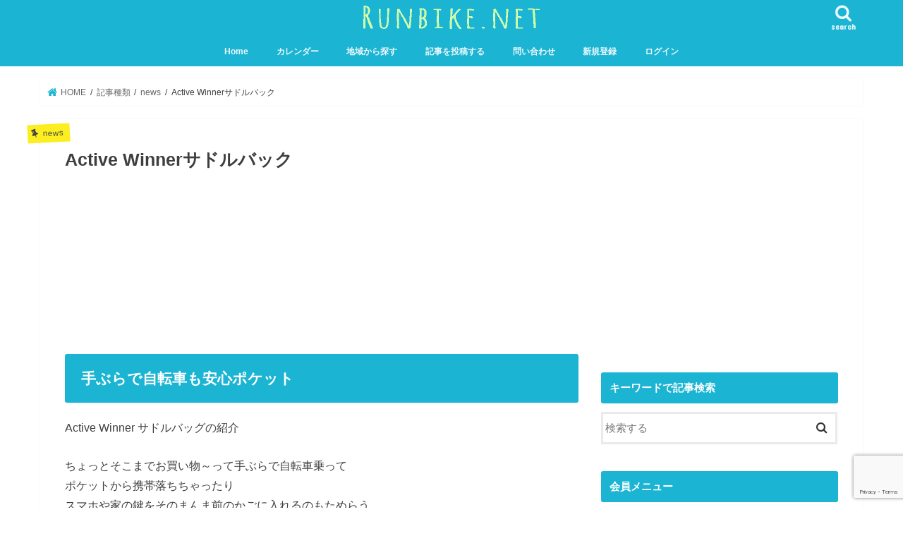

--- FILE ---
content_type: text/html; charset=UTF-8
request_url: https://runbike.net/active-winner-bag/
body_size: 20782
content:









<!doctype html>
<!--[if lt IE 7]><html lang="ja" class="no-js lt-ie9 lt-ie8 lt-ie7"><![endif]-->
<!--[if (IE 7)&!(IEMobile)]><html lang="ja" class="no-js lt-ie9 lt-ie8"><![endif]-->
<!--[if (IE 8)&!(IEMobile)]><html lang="ja" class="no-js lt-ie9"><![endif]-->
<!--[if gt IE 8]><!--> <html lang="ja" class="no-js"><!--<![endif]-->

<head>

<script data-ad-client="ca-pub-8144833390679909" async src="https://pagead2.googlesyndication.com/pagead/js/adsbygoogle.js"></script>
	
	
<script async src="//pagead2.googlesyndication.com/pagead/js/adsbygoogle.js"></script>
<script>
     (adsbygoogle = window.adsbygoogle || []).push({
          google_ad_client: "ca-pub-8144833390679909",
          enable_page_level_ads: true
     });
</script>

<link rel="stylesheet" href="https://use.fontawesome.com/releases/v5.0.10/css/all.css" integrity="sha384-+d0P83n9kaQMCwj8F4RJB66tzIwOKmrdb46+porD/OvrJ+37WqIM7UoBtwHO6Nlg" crossorigin="anonymous">

<meta charset="utf-8">
<meta name="description" content="Runbike.netはランニングバイクやストライダーで参加できるレースのカレンダーサイトです。レースのほかに公開練習会や練習できる公園、アイテムについても情報を提供しています。ペダルの無い2輪車に乗り始めて、次のステップに役立つ情報サイトです。">

<meta http-equiv="X-UA-Compatible" content="IE=edge">
<title>  Active Winnerサドルバック | Runbike.net</title>
<meta name="HandheldFriendly" content="True">
<meta name="MobileOptimized" content="320">
<meta name="viewport" content="width=device-width, initial-scale=1"/>

<link rel="apple-touch-icon" href="https://runbike.net/wp-content/uploads/2017/05/new_grass-1232784-640x480.jpg"><link rel="icon" href="https://runbike.net/wp-content/uploads/2017/05/410ad6a2b9a3042289bfc0776ff64a77.jpg">
<link rel="pingback" href="https://runbike.net/xmlrpc.php">

<!--[if IE]>
<link rel="shortcut icon" href="https://runbike.net/wp-content/uploads/2017/05/new_grass-1232784-640x480.jpg"><![endif]-->
<!--[if lt IE 9]>
<script src="//html5shiv.googlecode.com/svn/trunk/html5.js"></script>
<script src="//css3-mediaqueries-js.googlecode.com/svn/trunk/css3-mediaqueries.js"></script>
<![endif]-->



<meta name='robots' content='max-image-preview:large' />
<link rel='dns-prefetch' href='//www.google.com' />
<link rel='dns-prefetch' href='//ajax.googleapis.com' />
<link rel='dns-prefetch' href='//fonts.googleapis.com' />
<link rel='dns-prefetch' href='//maxcdn.bootstrapcdn.com' />
<link rel="alternate" type="application/rss+xml" title="Runbike.net &raquo; フィード" href="https://runbike.net/feed/" />
<link rel="alternate" type="application/rss+xml" title="Runbike.net &raquo; コメントフィード" href="https://runbike.net/comments/feed/" />
<script type="text/javascript">
/* <![CDATA[ */
window._wpemojiSettings = {"baseUrl":"https:\/\/s.w.org\/images\/core\/emoji\/15.0.3\/72x72\/","ext":".png","svgUrl":"https:\/\/s.w.org\/images\/core\/emoji\/15.0.3\/svg\/","svgExt":".svg","source":{"concatemoji":"https:\/\/runbike.net\/wp-includes\/js\/wp-emoji-release.min.js"}};
/*! This file is auto-generated */
!function(i,n){var o,s,e;function c(e){try{var t={supportTests:e,timestamp:(new Date).valueOf()};sessionStorage.setItem(o,JSON.stringify(t))}catch(e){}}function p(e,t,n){e.clearRect(0,0,e.canvas.width,e.canvas.height),e.fillText(t,0,0);var t=new Uint32Array(e.getImageData(0,0,e.canvas.width,e.canvas.height).data),r=(e.clearRect(0,0,e.canvas.width,e.canvas.height),e.fillText(n,0,0),new Uint32Array(e.getImageData(0,0,e.canvas.width,e.canvas.height).data));return t.every(function(e,t){return e===r[t]})}function u(e,t,n){switch(t){case"flag":return n(e,"\ud83c\udff3\ufe0f\u200d\u26a7\ufe0f","\ud83c\udff3\ufe0f\u200b\u26a7\ufe0f")?!1:!n(e,"\ud83c\uddfa\ud83c\uddf3","\ud83c\uddfa\u200b\ud83c\uddf3")&&!n(e,"\ud83c\udff4\udb40\udc67\udb40\udc62\udb40\udc65\udb40\udc6e\udb40\udc67\udb40\udc7f","\ud83c\udff4\u200b\udb40\udc67\u200b\udb40\udc62\u200b\udb40\udc65\u200b\udb40\udc6e\u200b\udb40\udc67\u200b\udb40\udc7f");case"emoji":return!n(e,"\ud83d\udc26\u200d\u2b1b","\ud83d\udc26\u200b\u2b1b")}return!1}function f(e,t,n){var r="undefined"!=typeof WorkerGlobalScope&&self instanceof WorkerGlobalScope?new OffscreenCanvas(300,150):i.createElement("canvas"),a=r.getContext("2d",{willReadFrequently:!0}),o=(a.textBaseline="top",a.font="600 32px Arial",{});return e.forEach(function(e){o[e]=t(a,e,n)}),o}function t(e){var t=i.createElement("script");t.src=e,t.defer=!0,i.head.appendChild(t)}"undefined"!=typeof Promise&&(o="wpEmojiSettingsSupports",s=["flag","emoji"],n.supports={everything:!0,everythingExceptFlag:!0},e=new Promise(function(e){i.addEventListener("DOMContentLoaded",e,{once:!0})}),new Promise(function(t){var n=function(){try{var e=JSON.parse(sessionStorage.getItem(o));if("object"==typeof e&&"number"==typeof e.timestamp&&(new Date).valueOf()<e.timestamp+604800&&"object"==typeof e.supportTests)return e.supportTests}catch(e){}return null}();if(!n){if("undefined"!=typeof Worker&&"undefined"!=typeof OffscreenCanvas&&"undefined"!=typeof URL&&URL.createObjectURL&&"undefined"!=typeof Blob)try{var e="postMessage("+f.toString()+"("+[JSON.stringify(s),u.toString(),p.toString()].join(",")+"));",r=new Blob([e],{type:"text/javascript"}),a=new Worker(URL.createObjectURL(r),{name:"wpTestEmojiSupports"});return void(a.onmessage=function(e){c(n=e.data),a.terminate(),t(n)})}catch(e){}c(n=f(s,u,p))}t(n)}).then(function(e){for(var t in e)n.supports[t]=e[t],n.supports.everything=n.supports.everything&&n.supports[t],"flag"!==t&&(n.supports.everythingExceptFlag=n.supports.everythingExceptFlag&&n.supports[t]);n.supports.everythingExceptFlag=n.supports.everythingExceptFlag&&!n.supports.flag,n.DOMReady=!1,n.readyCallback=function(){n.DOMReady=!0}}).then(function(){return e}).then(function(){var e;n.supports.everything||(n.readyCallback(),(e=n.source||{}).concatemoji?t(e.concatemoji):e.wpemoji&&e.twemoji&&(t(e.twemoji),t(e.wpemoji)))}))}((window,document),window._wpemojiSettings);
/* ]]> */
</script>
<link rel='stylesheet' id='wpuf-modern-social-style-css' href='https://runbike.net/wp-content/plugins/wp-user-frontend-pro/assets/css/modern-social-login.css' type='text/css' media='all' />
<style id='wp-emoji-styles-inline-css' type='text/css'>

	img.wp-smiley, img.emoji {
		display: inline !important;
		border: none !important;
		box-shadow: none !important;
		height: 1em !important;
		width: 1em !important;
		margin: 0 0.07em !important;
		vertical-align: -0.1em !important;
		background: none !important;
		padding: 0 !important;
	}
</style>
<link rel='stylesheet' id='wp-block-library-css' href='https://runbike.net/wp-includes/css/dist/block-library/style.min.css' type='text/css' media='all' />
<style id='classic-theme-styles-inline-css' type='text/css'>
/*! This file is auto-generated */
.wp-block-button__link{color:#fff;background-color:#32373c;border-radius:9999px;box-shadow:none;text-decoration:none;padding:calc(.667em + 2px) calc(1.333em + 2px);font-size:1.125em}.wp-block-file__button{background:#32373c;color:#fff;text-decoration:none}
</style>
<style id='global-styles-inline-css' type='text/css'>
:root{--wp--preset--aspect-ratio--square: 1;--wp--preset--aspect-ratio--4-3: 4/3;--wp--preset--aspect-ratio--3-4: 3/4;--wp--preset--aspect-ratio--3-2: 3/2;--wp--preset--aspect-ratio--2-3: 2/3;--wp--preset--aspect-ratio--16-9: 16/9;--wp--preset--aspect-ratio--9-16: 9/16;--wp--preset--color--black: #000000;--wp--preset--color--cyan-bluish-gray: #abb8c3;--wp--preset--color--white: #ffffff;--wp--preset--color--pale-pink: #f78da7;--wp--preset--color--vivid-red: #cf2e2e;--wp--preset--color--luminous-vivid-orange: #ff6900;--wp--preset--color--luminous-vivid-amber: #fcb900;--wp--preset--color--light-green-cyan: #7bdcb5;--wp--preset--color--vivid-green-cyan: #00d084;--wp--preset--color--pale-cyan-blue: #8ed1fc;--wp--preset--color--vivid-cyan-blue: #0693e3;--wp--preset--color--vivid-purple: #9b51e0;--wp--preset--gradient--vivid-cyan-blue-to-vivid-purple: linear-gradient(135deg,rgba(6,147,227,1) 0%,rgb(155,81,224) 100%);--wp--preset--gradient--light-green-cyan-to-vivid-green-cyan: linear-gradient(135deg,rgb(122,220,180) 0%,rgb(0,208,130) 100%);--wp--preset--gradient--luminous-vivid-amber-to-luminous-vivid-orange: linear-gradient(135deg,rgba(252,185,0,1) 0%,rgba(255,105,0,1) 100%);--wp--preset--gradient--luminous-vivid-orange-to-vivid-red: linear-gradient(135deg,rgba(255,105,0,1) 0%,rgb(207,46,46) 100%);--wp--preset--gradient--very-light-gray-to-cyan-bluish-gray: linear-gradient(135deg,rgb(238,238,238) 0%,rgb(169,184,195) 100%);--wp--preset--gradient--cool-to-warm-spectrum: linear-gradient(135deg,rgb(74,234,220) 0%,rgb(151,120,209) 20%,rgb(207,42,186) 40%,rgb(238,44,130) 60%,rgb(251,105,98) 80%,rgb(254,248,76) 100%);--wp--preset--gradient--blush-light-purple: linear-gradient(135deg,rgb(255,206,236) 0%,rgb(152,150,240) 100%);--wp--preset--gradient--blush-bordeaux: linear-gradient(135deg,rgb(254,205,165) 0%,rgb(254,45,45) 50%,rgb(107,0,62) 100%);--wp--preset--gradient--luminous-dusk: linear-gradient(135deg,rgb(255,203,112) 0%,rgb(199,81,192) 50%,rgb(65,88,208) 100%);--wp--preset--gradient--pale-ocean: linear-gradient(135deg,rgb(255,245,203) 0%,rgb(182,227,212) 50%,rgb(51,167,181) 100%);--wp--preset--gradient--electric-grass: linear-gradient(135deg,rgb(202,248,128) 0%,rgb(113,206,126) 100%);--wp--preset--gradient--midnight: linear-gradient(135deg,rgb(2,3,129) 0%,rgb(40,116,252) 100%);--wp--preset--font-size--small: 13px;--wp--preset--font-size--medium: 20px;--wp--preset--font-size--large: 36px;--wp--preset--font-size--x-large: 42px;--wp--preset--spacing--20: 0.44rem;--wp--preset--spacing--30: 0.67rem;--wp--preset--spacing--40: 1rem;--wp--preset--spacing--50: 1.5rem;--wp--preset--spacing--60: 2.25rem;--wp--preset--spacing--70: 3.38rem;--wp--preset--spacing--80: 5.06rem;--wp--preset--shadow--natural: 6px 6px 9px rgba(0, 0, 0, 0.2);--wp--preset--shadow--deep: 12px 12px 50px rgba(0, 0, 0, 0.4);--wp--preset--shadow--sharp: 6px 6px 0px rgba(0, 0, 0, 0.2);--wp--preset--shadow--outlined: 6px 6px 0px -3px rgba(255, 255, 255, 1), 6px 6px rgba(0, 0, 0, 1);--wp--preset--shadow--crisp: 6px 6px 0px rgba(0, 0, 0, 1);}:where(.is-layout-flex){gap: 0.5em;}:where(.is-layout-grid){gap: 0.5em;}body .is-layout-flex{display: flex;}.is-layout-flex{flex-wrap: wrap;align-items: center;}.is-layout-flex > :is(*, div){margin: 0;}body .is-layout-grid{display: grid;}.is-layout-grid > :is(*, div){margin: 0;}:where(.wp-block-columns.is-layout-flex){gap: 2em;}:where(.wp-block-columns.is-layout-grid){gap: 2em;}:where(.wp-block-post-template.is-layout-flex){gap: 1.25em;}:where(.wp-block-post-template.is-layout-grid){gap: 1.25em;}.has-black-color{color: var(--wp--preset--color--black) !important;}.has-cyan-bluish-gray-color{color: var(--wp--preset--color--cyan-bluish-gray) !important;}.has-white-color{color: var(--wp--preset--color--white) !important;}.has-pale-pink-color{color: var(--wp--preset--color--pale-pink) !important;}.has-vivid-red-color{color: var(--wp--preset--color--vivid-red) !important;}.has-luminous-vivid-orange-color{color: var(--wp--preset--color--luminous-vivid-orange) !important;}.has-luminous-vivid-amber-color{color: var(--wp--preset--color--luminous-vivid-amber) !important;}.has-light-green-cyan-color{color: var(--wp--preset--color--light-green-cyan) !important;}.has-vivid-green-cyan-color{color: var(--wp--preset--color--vivid-green-cyan) !important;}.has-pale-cyan-blue-color{color: var(--wp--preset--color--pale-cyan-blue) !important;}.has-vivid-cyan-blue-color{color: var(--wp--preset--color--vivid-cyan-blue) !important;}.has-vivid-purple-color{color: var(--wp--preset--color--vivid-purple) !important;}.has-black-background-color{background-color: var(--wp--preset--color--black) !important;}.has-cyan-bluish-gray-background-color{background-color: var(--wp--preset--color--cyan-bluish-gray) !important;}.has-white-background-color{background-color: var(--wp--preset--color--white) !important;}.has-pale-pink-background-color{background-color: var(--wp--preset--color--pale-pink) !important;}.has-vivid-red-background-color{background-color: var(--wp--preset--color--vivid-red) !important;}.has-luminous-vivid-orange-background-color{background-color: var(--wp--preset--color--luminous-vivid-orange) !important;}.has-luminous-vivid-amber-background-color{background-color: var(--wp--preset--color--luminous-vivid-amber) !important;}.has-light-green-cyan-background-color{background-color: var(--wp--preset--color--light-green-cyan) !important;}.has-vivid-green-cyan-background-color{background-color: var(--wp--preset--color--vivid-green-cyan) !important;}.has-pale-cyan-blue-background-color{background-color: var(--wp--preset--color--pale-cyan-blue) !important;}.has-vivid-cyan-blue-background-color{background-color: var(--wp--preset--color--vivid-cyan-blue) !important;}.has-vivid-purple-background-color{background-color: var(--wp--preset--color--vivid-purple) !important;}.has-black-border-color{border-color: var(--wp--preset--color--black) !important;}.has-cyan-bluish-gray-border-color{border-color: var(--wp--preset--color--cyan-bluish-gray) !important;}.has-white-border-color{border-color: var(--wp--preset--color--white) !important;}.has-pale-pink-border-color{border-color: var(--wp--preset--color--pale-pink) !important;}.has-vivid-red-border-color{border-color: var(--wp--preset--color--vivid-red) !important;}.has-luminous-vivid-orange-border-color{border-color: var(--wp--preset--color--luminous-vivid-orange) !important;}.has-luminous-vivid-amber-border-color{border-color: var(--wp--preset--color--luminous-vivid-amber) !important;}.has-light-green-cyan-border-color{border-color: var(--wp--preset--color--light-green-cyan) !important;}.has-vivid-green-cyan-border-color{border-color: var(--wp--preset--color--vivid-green-cyan) !important;}.has-pale-cyan-blue-border-color{border-color: var(--wp--preset--color--pale-cyan-blue) !important;}.has-vivid-cyan-blue-border-color{border-color: var(--wp--preset--color--vivid-cyan-blue) !important;}.has-vivid-purple-border-color{border-color: var(--wp--preset--color--vivid-purple) !important;}.has-vivid-cyan-blue-to-vivid-purple-gradient-background{background: var(--wp--preset--gradient--vivid-cyan-blue-to-vivid-purple) !important;}.has-light-green-cyan-to-vivid-green-cyan-gradient-background{background: var(--wp--preset--gradient--light-green-cyan-to-vivid-green-cyan) !important;}.has-luminous-vivid-amber-to-luminous-vivid-orange-gradient-background{background: var(--wp--preset--gradient--luminous-vivid-amber-to-luminous-vivid-orange) !important;}.has-luminous-vivid-orange-to-vivid-red-gradient-background{background: var(--wp--preset--gradient--luminous-vivid-orange-to-vivid-red) !important;}.has-very-light-gray-to-cyan-bluish-gray-gradient-background{background: var(--wp--preset--gradient--very-light-gray-to-cyan-bluish-gray) !important;}.has-cool-to-warm-spectrum-gradient-background{background: var(--wp--preset--gradient--cool-to-warm-spectrum) !important;}.has-blush-light-purple-gradient-background{background: var(--wp--preset--gradient--blush-light-purple) !important;}.has-blush-bordeaux-gradient-background{background: var(--wp--preset--gradient--blush-bordeaux) !important;}.has-luminous-dusk-gradient-background{background: var(--wp--preset--gradient--luminous-dusk) !important;}.has-pale-ocean-gradient-background{background: var(--wp--preset--gradient--pale-ocean) !important;}.has-electric-grass-gradient-background{background: var(--wp--preset--gradient--electric-grass) !important;}.has-midnight-gradient-background{background: var(--wp--preset--gradient--midnight) !important;}.has-small-font-size{font-size: var(--wp--preset--font-size--small) !important;}.has-medium-font-size{font-size: var(--wp--preset--font-size--medium) !important;}.has-large-font-size{font-size: var(--wp--preset--font-size--large) !important;}.has-x-large-font-size{font-size: var(--wp--preset--font-size--x-large) !important;}
:where(.wp-block-post-template.is-layout-flex){gap: 1.25em;}:where(.wp-block-post-template.is-layout-grid){gap: 1.25em;}
:where(.wp-block-columns.is-layout-flex){gap: 2em;}:where(.wp-block-columns.is-layout-grid){gap: 2em;}
:root :where(.wp-block-pullquote){font-size: 1.5em;line-height: 1.6;}
</style>
<link rel='stylesheet' id='contact-form-7-css' href='https://runbike.net/wp-content/plugins/contact-form-7/includes/css/styles.css' type='text/css' media='all' />
<link rel='stylesheet' id='wpuf-css-stars-css' href='https://runbike.net/wp-content/plugins/wp-user-frontend-pro/assets/css/css-stars.css' type='text/css' media='all' />
<link rel='stylesheet' id='wpuf-math-captcha-css' href='https://runbike.net/wp-content/plugins/wp-user-frontend-pro/assets/css/frontend/fields/math-captcha.css' type='text/css' media='all' />
<link rel='stylesheet' id='wpuf-social-fields-css' href='https://runbike.net/wp-content/plugins/wp-user-frontend-pro/assets/css/frontend/fields/social-fields.css' type='text/css' media='all' />
<link rel='stylesheet' id='wpuf-intlTelInput-css' href='https://runbike.net/wp-content/plugins/wp-user-frontend-pro/assets/vendor/intl-tel-input/css/intlTelInput.min.css' type='text/css' media='all' />
<link rel='stylesheet' id='style-css' href='https://runbike.net/wp-content/themes/jstork/style.css' type='text/css' media='all' />
<link rel='stylesheet' id='child-style-css' href='https://runbike.net/wp-content/themes/jstork_custom/style.css' type='text/css' media='all' />
<link rel='stylesheet' id='slick-css' href='https://runbike.net/wp-content/themes/jstork/library/css/slick.css' type='text/css' media='all' />
<link rel='stylesheet' id='shortcode-css' href='https://runbike.net/wp-content/themes/jstork/library/css/shortcode.css' type='text/css' media='all' />
<link rel='stylesheet' id='gf_Concert-css' href='//fonts.googleapis.com/css?family=Concert+One' type='text/css' media='all' />
<link rel='stylesheet' id='gf_Lato-css' href='//fonts.googleapis.com/css?family=Lato' type='text/css' media='all' />
<link rel='stylesheet' id='fontawesome-css' href='//maxcdn.bootstrapcdn.com/font-awesome/4.7.0/css/font-awesome.min.css' type='text/css' media='all' />
<link rel='stylesheet' id='remodal-css' href='https://runbike.net/wp-content/themes/jstork/library/css/remodal.css' type='text/css' media='all' />
<link rel='stylesheet' id='animate-css' href='https://runbike.net/wp-content/themes/jstork/library/css/animate.min.css' type='text/css' media='all' />
<script type="text/javascript" src="//ajax.googleapis.com/ajax/libs/jquery/1.12.4/jquery.min.js" id="jquery-js"></script>
<script type="text/javascript" src="https://runbike.net/wp-includes/js/jquery/ui/core.min.js" id="jquery-ui-core-js"></script>
<script type="text/javascript" src="https://runbike.net/wp-includes/js/jquery/ui/datepicker.min.js" id="jquery-ui-datepicker-js"></script>
<script type="text/javascript" id="jquery-ui-datepicker-js-after">
/* <![CDATA[ */
jQuery(function(jQuery){jQuery.datepicker.setDefaults({"closeText":"\u9589\u3058\u308b","currentText":"\u4eca\u65e5","monthNames":["1\u6708","2\u6708","3\u6708","4\u6708","5\u6708","6\u6708","7\u6708","8\u6708","9\u6708","10\u6708","11\u6708","12\u6708"],"monthNamesShort":["1\u6708","2\u6708","3\u6708","4\u6708","5\u6708","6\u6708","7\u6708","8\u6708","9\u6708","10\u6708","11\u6708","12\u6708"],"nextText":"\u6b21","prevText":"\u524d","dayNames":["\u65e5\u66dc\u65e5","\u6708\u66dc\u65e5","\u706b\u66dc\u65e5","\u6c34\u66dc\u65e5","\u6728\u66dc\u65e5","\u91d1\u66dc\u65e5","\u571f\u66dc\u65e5"],"dayNamesShort":["\u65e5","\u6708","\u706b","\u6c34","\u6728","\u91d1","\u571f"],"dayNamesMin":["\u65e5","\u6708","\u706b","\u6c34","\u6728","\u91d1","\u571f"],"dateFormat":"yy\u5e74mm\u6708d\u65e5","firstDay":1,"isRTL":false});});
/* ]]> */
</script>
<script type="text/javascript" src="https://runbike.net/wp-content/plugins/wp-user-frontend-pro/assets/js/jquery-ui-timepicker-addon.js" id="jquery-ui-timepicker-js"></script>
<script type="text/javascript" src="https://runbike.net/wp-includes/js/tinymce/tinymce.min.js" id="wp-tinymce-root-js"></script>
<script type="text/javascript" src="https://runbike.net/wp-includes/js/tinymce/plugins/compat3x/plugin.min.js" id="wp-tinymce-js"></script>
<link rel="https://api.w.org/" href="https://runbike.net/wp-json/" /><link rel="alternate" title="JSON" type="application/json" href="https://runbike.net/wp-json/wp/v2/posts/7590" /><link rel="EditURI" type="application/rsd+xml" title="RSD" href="https://runbike.net/xmlrpc.php?rsd" />

<link rel="canonical" href="https://runbike.net/active-winner-bag/" />
<link rel='shortlink' href='https://runbike.net/?p=7590' />
<link rel="alternate" title="oEmbed (JSON)" type="application/json+oembed" href="https://runbike.net/wp-json/oembed/1.0/embed?url=https%3A%2F%2Frunbike.net%2Factive-winner-bag%2F" />
<link rel="alternate" title="oEmbed (XML)" type="text/xml+oembed" href="https://runbike.net/wp-json/oembed/1.0/embed?url=https%3A%2F%2Frunbike.net%2Factive-winner-bag%2F&#038;format=xml" />

        <style>
            ul.wpuf_packs li {
                background-color: #eeeeee !important;
            }

            ul.wpuf_packs .wpuf-sub-button a, ul.wpuf_packs .wpuf-sub-button a {
                background-color: #4fbbda !important;
                color: #eeeeee !important;
            }

            ul.wpuf_packs h3, ul.wpuf_packs h3 {
                background-color: #52B5D5 !important;
                border-bottom: 1px solid #52B5D5 !important;
                color: #eeeeee !important;
            }

            ul.wpuf_packs .wpuf-pricing-wrap .wpuf-sub-amount, ul.wpuf_packs .wpuf-pricing-wrap .wpuf-sub-amount {
                background-color: #4fbbda !important;
                border-bottom: 1px solid #4fbbda !important;
                color: #eeeeee !important;
            }

            ul.wpuf_packs .wpuf-sub-body {
                background-color: #eeeeee !important;
            }

            .wpuf-success {
                background-color:  !important;
                border: 1px solid  !important;
            }

            .wpuf-error {
                background-color:  !important;
                border: 1px solid  !important;
            }

            .wpuf-message {
                background:  !important;
                border: 1px solid  !important;
            }

            .wpuf-info {
                background-color:  !important;
                border: 1px solid  !important;
            }
        </style>

                <style>

        </style>
        <style type="text/css">
body{color: #3E3E3E;}
a, #breadcrumb li.bc_homelink a::before, .authorbox .author_sns li a::before{color: #1BB4D3;}
a:hover{color: #E69B9B;}
.article-footer .post-categories li a,.article-footer .tags a,.accordionBtn{  background: #1BB4D3;  border-color: #1BB4D3;}
.article-footer .tags a{color:#1BB4D3; background: none;}
.article-footer .post-categories li a:hover,.article-footer .tags a:hover,.accordionBtn.active{ background:#E69B9B;  border-color:#E69B9B;}
input[type="text"],input[type="password"],input[type="datetime"],input[type="datetime-local"],input[type="date"],input[type="month"],input[type="time"],input[type="week"],input[type="number"],input[type="email"],input[type="url"],input[type="search"],input[type="tel"],input[type="color"],select,textarea,.field { background-color: #ffffff;}
.header{color: #ffffff;}
.bgfull .header,.header.bg,.header #inner-header,.menu-sp{background: #1bb4d3;}
#logo a{color: #eeee22;}
#g_nav .nav li a,.nav_btn,.menu-sp a,.menu-sp a,.menu-sp > ul:after{color: #edf9fc;}
#logo a:hover,#g_nav .nav li a:hover,.nav_btn:hover{color:#eeeeee;}
@media only screen and (min-width: 768px) {
.nav > li > a:after{background: #eeeeee;}
.nav ul {background: #666666;}
#g_nav .nav li ul.sub-menu li a{color: #f7f7f7;}
}
@media only screen and (max-width: 1165px) {
.site_description{background: #1bb4d3; color: #ffffff;}
}
#inner-content, #breadcrumb, .entry-content blockquote:before, .entry-content blockquote:after{background: #ffffff}
.top-post-list .post-list:before{background: #1BB4D3;}
.widget li a:after{color: #1BB4D3;}
.entry-content h2,.widgettitle,.accordion::before{background: #1bb4d3; color: #ffffff;}
.entry-content h3{border-color: #1bb4d3;}
.h_boader .entry-content h2{border-color: #1bb4d3; color: #3E3E3E;}
.h_balloon .entry-content h2:after{border-top-color: #1bb4d3;}
.entry-content ul li:before{ background: #1bb4d3;}
.entry-content ol li:before{ background: #1bb4d3;}
.post-list-card .post-list .eyecatch .cat-name,.top-post-list .post-list .eyecatch .cat-name,.byline .cat-name,.single .authorbox .author-newpost li .cat-name,.related-box li .cat-name,.carouselwrap .cat-name,.eyecatch .cat-name{background: #fcee21; color:  #444444;}
ul.wpp-list li a:before{background: #1bb4d3; color: #ffffff;}
.readmore a{border:1px solid #1BB4D3;color:#1BB4D3;}
.readmore a:hover{background:#1BB4D3;color:#fff;}
.btn-wrap a{background: #1BB4D3;border: 1px solid #1BB4D3;}
.btn-wrap a:hover{background: #E69B9B;border-color: #E69B9B;}
.btn-wrap.simple a{border:1px solid #1BB4D3;color:#1BB4D3;}
.btn-wrap.simple a:hover{background:#1BB4D3;}
.blue-btn, .comment-reply-link, #submit { background-color: #1BB4D3; }
.blue-btn:hover, .comment-reply-link:hover, #submit:hover, .blue-btn:focus, .comment-reply-link:focus, #submit:focus {background-color: #E69B9B; }
#sidebar1{color: #444444;}
.widget:not(.widget_text) a{color:#666666;}
.widget:not(.widget_text) a:hover{color:#999999;}
.bgfull #footer-top,#footer-top .inner,.cta-inner{background-color: #666666; color: #CACACA;}
.footer a,#footer-top a{color: #f7f7f7;}
#footer-top .widgettitle{color: #CACACA;}
.bgfull .footer,.footer.bg,.footer .inner {background-color: #666666;color: #CACACA;}
.footer-links li a:before{ color: #1bb4d3;}
.pagination a, .pagination span,.page-links a{border-color: #1BB4D3; color: #1BB4D3;}
.pagination .current,.pagination .current:hover,.page-links ul > li > span{background-color: #1BB4D3; border-color: #1BB4D3;}
.pagination a:hover, .pagination a:focus,.page-links a:hover, .page-links a:focus{background-color: #1BB4D3; color: #fff;}
</style>
<style type="text/css">.broken_link, a.broken_link {
	text-decoration: line-through;
}</style><style type="text/css" id="custom-background-css">
body.custom-background { background-color: #ffffff; }
</style>
	<link rel="icon" href="https://runbike.net/wp-content/uploads/2017/05/cropped-new_grass-1232784-640x480-32x32.jpg" sizes="32x32" />
<link rel="icon" href="https://runbike.net/wp-content/uploads/2017/05/cropped-new_grass-1232784-640x480-192x192.jpg" sizes="192x192" />
<link rel="apple-touch-icon" href="https://runbike.net/wp-content/uploads/2017/05/cropped-new_grass-1232784-640x480-180x180.jpg" />
<meta name="msapplication-TileImage" content="https://runbike.net/wp-content/uploads/2017/05/cropped-new_grass-1232784-640x480-270x270.jpg" />
		<style type="text/css" id="wp-custom-css">
			/* 固定ページIDが34のみに適用されるカスタムCSS */

/* カレンダーの全体スタイル */
.page-id-34 .calendar-container {
    background-color: #f4f7f9; /* 背景色を明るいグレーに */
    padding: 30px; /* 内側の余白を追加 */
    border-radius: 15px; /* 角を丸く */
    box-shadow: 0px 6px 12px rgba(0, 0, 0, 0.1); /* 影を追加 */
    margin: 20px auto; /* 上下の余白と中央寄せ */
    max-width: 1200px; /* 最大幅を設定 */
}

/* Googleカレンダーのiframeスタイル */
.page-id-34 iframe[src*="calendar.google.com"] {
    border: none; /* 枠線を削除 */
    border-radius: 12px; /* 角を丸く */
    width: 100%; /* 幅を全体に合わせる */
    height: 600px; /* 高さを設定 */
    box-shadow: 0px 4px 8px rgba(0, 0, 0, 0.2); /* 影を追加 */
    transition: transform 0.3s ease; /* トランジション効果 */
}

.page-id-34 iframe[src*="calendar.google.com"]:hover {
    transform: scale(1.02); /* ホバー時に少し拡大 */
}

/* イベントタイトルのスタイル */
.page-id-34 .calendar-event-title {
    font-family: 'Segoe UI', Tahoma, Geneva, Verdana, sans-serif; /* フォントを変更 */
    color: #333; /* 濃い文字色 */
    font-weight: bold; /* 太字にする */
    font-size: 1.2rem; /* フォントサイズを設定 */
    margin-bottom: 10px; /* 下部余白を追加 */
}

/* イベントのスタイル */
.page-id-34 .calendar-event {
    background-color: #ffffff; /* 背景色を白に */
    border-radius: 8px; /* 角を丸く */
    padding: 15px; /* 余白を追加 */
    margin-bottom: 15px; /* イベント間の間隔 */
    border: 1px solid #ddd; /* 薄い枠線を追加 */
    box-shadow: 0px 2px 6px rgba(0, 0, 0, 0.1); /* 影を追加 */
    transition: transform 0.3s ease, background-color 0.3s ease; /* トランジション効果 */
}

.page-id-34 .calendar-event:hover {
    transform: scale(1.05); /* 拡大 */
    background-color: #e0f7fa; /* 背景色の変更 */
}

/* イベントのタイトルと内容の間隔を調整 */
.page-id-34 .calendar-event-content {
    margin-top: 10px; /* 上部の余白を追加 */
}

/* ボタンスタイル */
.page-id-34 .button-link {
    background-color: #007bff; /* ボタンの背景色 */
    color: #fff; /* ボタンの文字色 */
    padding: 10px 20px; /* 内側の余白を設定 */
    border-radius: 5px; /* 角を丸く */
    text-decoration: none; /* 下線を削除 */
    display: inline-block; /* インラインブロックに設定 */
    transition: background-color 0.3s ease, transform 0.3s ease; /* トランジション効果 */
}

.page-id-34 .button-link:hover {
    background-color: #0056b3; /* ホバー時の背景色 */
    transform: scale(1.05); /* ホバー時に少し拡大 */
}

/* フッターエリアのスタイル */
.page-id-34 .footer {
    background-color: #f1f1f1; /* 背景色を淡いグレーに */
    padding: 20px; /* 内側の余白を追加 */
    text-align: center; /* 中央寄せ */
    border-top: 1px solid #ddd; /* 上部に薄い枠線 */
    border-radius: 8px; /* 角を丸く */
    margin-top: 30px; /* 上部余白を追加 */
}
.widget.widget_recent_entries li .eyecatch img{
    width:100%!important;
    height:0!important;
    padding:35% 0;
}

.blue-line {
  background: linear-gradient(transparent 30%, #CEECF5 0%);
}

/* ここからデモページ用のコード */
body {
 width: 100% ;
 height: 5000px ;
 padding: 0 ;
}
/* ここまでデモページ用のコード */
 
#modal-content {
 width: 50% ;
 margin: 0 ;
 padding: 10px 20px ;
 border: 2px solid #aaa ;
 background: #fff ; 
 position: fixed ;
 display: none ;
 z-index: 2 ;
}
 
#modal-content-innar{
 margin:0 auto;
 width:80%;
}
  
#modal-overlay {
 z-index: 1 ;
 display: none ;
 position: fixed ;
 top: 0 ;
 left: 0 ;
 width: 100% ;
 height: 120% ;
 background-color: rgba( 0,0,0, 0.75 ) ;
}
 
.button-link {
 color: #00f ;
 text-decoration: underline ;
}
 
.button-link:hover {
 cursor: pointer ;
 color: #f00 ;
}

#modal-overlay {
	z-index: 1 ;
	display: none ;
	position: fixed ;
	top: 0 ;
	left: 0 ;
	width: 100% ;
	height: 120% ;
	background-color: rgba( 0,0,0, 0.75 ) ;
}

.fukuchi {
    padding-bottom: 20px;
}
.fukuchi-message {
	padding:10px 70px 0 70px
}

/*HP ロゴ大きさ*/
img {
    width: 250px;
}

/*地域から探す　記事見出しの装飾*/
h1.entry-title.page-title {
	position: relative;
  padding: 1rem .5rem;
    font-family: JKゴシック;
    font-weight: normal;
}

h1.entry-title.page-title:after {
  position: absolute;
  bottom: 0;
  left: 0;
  width: 100%;
  height: 6px;
  content: '';
  border-radius: 3px;
  background-image: -webkit-gradient(linear, right top, left top, from(#2af598), to(#009efd));
  background-image: -webkit-linear-gradient(right, #2af598 0%, #009efd 100%);
  background-image: linear-gradient(to left, #2af598 0%, #009efd 100%);
	}

/*シンプル　囲み線https://love-wave.com/css-waku/#toc1 */

/* シンプル囲み枠 2*/
.kakomi-box2 {
 margin: 2em auto;
 padding: 1em;
 width: 90%;
 color: #666; /* 文字色 */
 background-color: #f7f7f7; /* 背景色 */
 border: 1px solid #ccc; /* 枠線 */
}
/*ふんわり囲み線*/
/* ふんわり　枠　1 */
.funwari {
 margin: 2em auto;
 padding: 1em;
 width: 90%;
 color: #555555; /* 文字色 */

 box-shadow: 0 0 10px 1px #1bb4d3; /* 影 */
}
/*スポンサー*/
.sponsor {
	width:100%;
	text-align : center 
}
/*お問い合わせ送信ボタンの色*/
button, html input[type="button"], input[type="reset"], input[type="submit"] {
    
    background: #2bb94c;
   
}

/*ふくちの自己紹介の新規登録ボタン*/
element.style {
    color: white;
}

/*カレンダーボタン*/
 .calenderbuttonarea {
	text-align: center;
	}


 .calenderbutton {
	border: #1bb4d3 1px solid;
	text-decoration: none;
	color:#1bb4d3;
	padding: 10px 50px;
	display: inline-block;
	opacity: 0.7;
		}
.calenderbutton:hover { 
 background-color: #1bb4d3;
 opacity: 1;
 color: white;
}

.entry-img {
	text-align:center;
  width: 100%;
  height: auto;
}

/*管理人メッセージ*/
.front_profile_li{
  text-align:left;
}

.fukuchi_icon{
	text-align : center;
}

/*Chatgptの案　下の余白なおし*/
body {
  height: 100%;
}

html, body {
  display: flex;
  flex-direction: column;
}
main {
  flex-grow: 1;
}


/*カレンダー
 /* Googleカレンダーのiframeスタイル */
iframe[src*="calendar.google.com"] {
    border: 1px solid #e0e0e0; /* グレーの枠線 */
    border-radius: 8px; /* 角を丸く */
    box-shadow: 0px 4px 8px rgba(0, 0, 0, 0.1); /* 影をつける */
    width: 100%; /* 幅を全体に合わせる */
    height: 600px; /* 高さを設定 */
}

/* イベントのタイトルを強調 */
.calendar-event-title {
    font-family: 'Arial', sans-serif; /* フォントを変更 */
    color: #333; /* 濃い文字色 */
    font-weight: bold; /* 太字にする */
}

/* イベントの背景色を調整 */
.calendar-event {
    background-color: #f9f9f9; /* 薄い背景色 */
    border-radius: 5px; /* 角を丸く */
    padding: 10px; /* 余白を追加 */
    margin-bottom: 10px; /* イベント間の間隔 */
}

/* カレンダーの背景を調整 */
.calendar-container {
    background-color: #ffffff; /* 背景を白に */
    padding: 20px; /* 内側の余白を追加 */
    border-radius: 10px; /* 角を丸く */
}



		</style>
		
<!-- Global site tag (gtag.js) - Google Analytics -->
<script async src="https://www.googletagmanager.com/gtag/js?id=UA-73553210-1"></script>
<script>
  window.dataLayer = window.dataLayer || [];
  function gtag(){dataLayer.push(arguments);}
  gtag('js', new Date());

  gtag('config', 'UA-73553210-1');
</script>

<meta name="google-site-verification" content="7PV_wopfYx7LPOzYBfJZmHsEwgOmeqrlIO4eZUUt4OA" />
</head>
<meta name="google-site-verification" content="kOFf-SUoL42iEW1N0rpELUq6B6csoe4Uq-cKV0w_Mu8" />
<body class="post-template-default single single-post postid-7590 single-format-standard custom-background bgfull pannavi_on h_default sidebarright date_off">
<div id="container" class="  date_off">

<header class="header animated fadeIn bgfull headercenter" role="banner">
<div id="inner-header" class="wrap cf">
<div id="logo" class="gf fs_s">
<p class="h1 img"><a href="https://runbike.net"><img src="https://runbike.net/wp-content/uploads/2017/05/Runbike.png" alt="Runbike.net"></a></p>
</div>

<nav id="g_nav" role="navigation">
<a href="#searchbox" data-remodal-target="searchbox" class="nav_btn search_btn"><span class="text gf">search</span></a>

<ul id="menu-navi" class="nav top-nav cf"><li id="menu-item-14322" class="menu-item menu-item-type-custom menu-item-object-custom menu-item-home menu-item-14322"><a href="https://runbike.net/">Home</a></li>
<li id="menu-item-14323" class="menu-item menu-item-type-custom menu-item-object-custom menu-item-14323"><a href="https://runbike.net/calender/">カレンダー</a></li>
<li id="menu-item-14326" class="menu-item menu-item-type-custom menu-item-object-custom menu-item-has-children menu-item-14326"><a href="https://runbike.net/place-list/">地域から探す</a>
<ul class="sub-menu">
	<li id="menu-item-14327" class="menu-item menu-item-type-custom menu-item-object-custom menu-item-14327"><a href="https://runbike.net/category/%e5%8c%97%e6%b5%b7%e9%81%93/">北海道</a></li>
	<li id="menu-item-14328" class="menu-item menu-item-type-custom menu-item-object-custom menu-item-14328"><a href="https://runbike.net/category/%e6%9d%b1%e5%8c%97%e5%9c%b0%e6%96%b9/">東北地方</a></li>
	<li id="menu-item-14329" class="menu-item menu-item-type-custom menu-item-object-custom menu-item-14329"><a href="https://runbike.net/category/%e4%bf%a1%e8%b6%8a%e3%83%bb%e5%8c%97%e9%99%b8/">信越・北陸</a></li>
	<li id="menu-item-14330" class="menu-item menu-item-type-custom menu-item-object-custom menu-item-14330"><a href="https://runbike.net/category/%e9%96%a2%e6%9d%b1%e5%9c%b0%e6%96%b9/">関東</a></li>
	<li id="menu-item-14331" class="menu-item menu-item-type-custom menu-item-object-custom menu-item-14331"><a href="https://runbike.net/category/%e6%9d%b1%e6%b5%b7%e5%9c%b0%e6%96%b9/">東海</a></li>
	<li id="menu-item-14332" class="menu-item menu-item-type-custom menu-item-object-custom menu-item-14332"><a href="https://runbike.net/category/%e8%bf%91%e7%95%bf%e5%9c%b0%e6%96%b9/">近畿</a></li>
	<li id="menu-item-14333" class="menu-item menu-item-type-custom menu-item-object-custom menu-item-14333"><a href="https://runbike.net/category/%e4%b8%ad%e5%9b%bd%e5%9c%b0%e6%96%b9/">中国地方</a></li>
	<li id="menu-item-14334" class="menu-item menu-item-type-custom menu-item-object-custom menu-item-14334"><a href="https://runbike.net/category/%e4%b9%9d%e5%b7%9e%e5%9c%b0%e6%96%b9/">九州地方</a></li>
	<li id="menu-item-14335" class="menu-item menu-item-type-custom menu-item-object-custom menu-item-14335"><a href="https://runbike.net/category/%e5%9b%9b%e5%9b%bd%e5%9c%b0%e6%96%b9/">四国地方</a></li>
	<li id="menu-item-14336" class="menu-item menu-item-type-custom menu-item-object-custom menu-item-14336"><a href="https://runbike.net/category/%e6%b2%96%e7%b8%84/">沖縄</a></li>
	<li id="menu-item-14337" class="menu-item menu-item-type-custom menu-item-object-custom menu-item-has-children menu-item-14337"><a href="https://runbike.net/category/overseas/">海外</a>
	<ul class="sub-menu">
		<li id="menu-item-14762" class="menu-item menu-item-type-taxonomy menu-item-object-category menu-item-14762"><a href="https://runbike.net/category/%e3%82%a2%e3%83%a1%e3%83%aa%e3%82%ab/">アメリカ</a></li>
		<li id="menu-item-14349" class="menu-item menu-item-type-custom menu-item-object-custom menu-item-14349"><a href="https://runbike.net/category/malaysia">マレーシア</a></li>
		<li id="menu-item-14350" class="menu-item menu-item-type-custom menu-item-object-custom menu-item-14350"><a href="https://runbike.net/category/thailand">タイ</a></li>
		<li id="menu-item-14763" class="menu-item menu-item-type-taxonomy menu-item-object-category menu-item-14763"><a href="https://runbike.net/category/%e3%83%99%e3%83%88%e3%83%8a%e3%83%a0/">ベトナム</a></li>
	</ul>
</li>
</ul>
</li>
<li id="menu-item-14339" class="menu-item menu-item-type-custom menu-item-object-custom menu-item-14339"><a href="https://runbike.net/entry-event-runbike-net/">記事を投稿する</a></li>
<li id="menu-item-14325" class="menu-item menu-item-type-custom menu-item-object-custom menu-item-14325"><a href="https://runbike.net/contact/">問い合わせ</a></li>
<li id="menu-item-14922" class="menu-item menu-item-type-custom menu-item-object-custom menu-item-14922"><a href="https://runbike.net/registration/">新規登録</a></li>
<li id="menu-item-14925" class="menu-item menu-item-type-custom menu-item-object-custom menu-item-14925"><a href="https://runbike.net/frontend_login">ログイン</a></li>
</ul></nav>

<a href="#spnavi" data-remodal-target="spnavi" class="nav_btn"><span class="text gf">menu</span></a>


</div>
</header>


<div class="remodal" data-remodal-id="spnavi" data-remodal-options="hashTracking:false">
<button data-remodal-action="close" class="remodal-close"><span class="text gf">CLOSE</span></button>
<ul id="menu-navi-1" class="sp_g_nav nav top-nav cf"><li class="menu-item menu-item-type-custom menu-item-object-custom menu-item-home menu-item-14322"><a href="https://runbike.net/">Home</a></li>
<li class="menu-item menu-item-type-custom menu-item-object-custom menu-item-14323"><a href="https://runbike.net/calender/">カレンダー</a></li>
<li class="menu-item menu-item-type-custom menu-item-object-custom menu-item-has-children menu-item-14326"><a href="https://runbike.net/place-list/">地域から探す</a>
<ul class="sub-menu">
	<li class="menu-item menu-item-type-custom menu-item-object-custom menu-item-14327"><a href="https://runbike.net/category/%e5%8c%97%e6%b5%b7%e9%81%93/">北海道</a></li>
	<li class="menu-item menu-item-type-custom menu-item-object-custom menu-item-14328"><a href="https://runbike.net/category/%e6%9d%b1%e5%8c%97%e5%9c%b0%e6%96%b9/">東北地方</a></li>
	<li class="menu-item menu-item-type-custom menu-item-object-custom menu-item-14329"><a href="https://runbike.net/category/%e4%bf%a1%e8%b6%8a%e3%83%bb%e5%8c%97%e9%99%b8/">信越・北陸</a></li>
	<li class="menu-item menu-item-type-custom menu-item-object-custom menu-item-14330"><a href="https://runbike.net/category/%e9%96%a2%e6%9d%b1%e5%9c%b0%e6%96%b9/">関東</a></li>
	<li class="menu-item menu-item-type-custom menu-item-object-custom menu-item-14331"><a href="https://runbike.net/category/%e6%9d%b1%e6%b5%b7%e5%9c%b0%e6%96%b9/">東海</a></li>
	<li class="menu-item menu-item-type-custom menu-item-object-custom menu-item-14332"><a href="https://runbike.net/category/%e8%bf%91%e7%95%bf%e5%9c%b0%e6%96%b9/">近畿</a></li>
	<li class="menu-item menu-item-type-custom menu-item-object-custom menu-item-14333"><a href="https://runbike.net/category/%e4%b8%ad%e5%9b%bd%e5%9c%b0%e6%96%b9/">中国地方</a></li>
	<li class="menu-item menu-item-type-custom menu-item-object-custom menu-item-14334"><a href="https://runbike.net/category/%e4%b9%9d%e5%b7%9e%e5%9c%b0%e6%96%b9/">九州地方</a></li>
	<li class="menu-item menu-item-type-custom menu-item-object-custom menu-item-14335"><a href="https://runbike.net/category/%e5%9b%9b%e5%9b%bd%e5%9c%b0%e6%96%b9/">四国地方</a></li>
	<li class="menu-item menu-item-type-custom menu-item-object-custom menu-item-14336"><a href="https://runbike.net/category/%e6%b2%96%e7%b8%84/">沖縄</a></li>
	<li class="menu-item menu-item-type-custom menu-item-object-custom menu-item-has-children menu-item-14337"><a href="https://runbike.net/category/overseas/">海外</a>
	<ul class="sub-menu">
		<li class="menu-item menu-item-type-taxonomy menu-item-object-category menu-item-14762"><a href="https://runbike.net/category/%e3%82%a2%e3%83%a1%e3%83%aa%e3%82%ab/">アメリカ</a></li>
		<li class="menu-item menu-item-type-custom menu-item-object-custom menu-item-14349"><a href="https://runbike.net/category/malaysia">マレーシア</a></li>
		<li class="menu-item menu-item-type-custom menu-item-object-custom menu-item-14350"><a href="https://runbike.net/category/thailand">タイ</a></li>
		<li class="menu-item menu-item-type-taxonomy menu-item-object-category menu-item-14763"><a href="https://runbike.net/category/%e3%83%99%e3%83%88%e3%83%8a%e3%83%a0/">ベトナム</a></li>
	</ul>
</li>
</ul>
</li>
<li class="menu-item menu-item-type-custom menu-item-object-custom menu-item-14339"><a href="https://runbike.net/entry-event-runbike-net/">記事を投稿する</a></li>
<li class="menu-item menu-item-type-custom menu-item-object-custom menu-item-14325"><a href="https://runbike.net/contact/">問い合わせ</a></li>
<li class="menu-item menu-item-type-custom menu-item-object-custom menu-item-14922"><a href="https://runbike.net/registration/">新規登録</a></li>
<li class="menu-item menu-item-type-custom menu-item-object-custom menu-item-14925"><a href="https://runbike.net/frontend_login">ログイン</a></li>
</ul><button data-remodal-action="close" class="remodal-close"><span class="text gf">CLOSE</span></button>
</div>



<div class="remodal searchbox" data-remodal-id="searchbox" data-remodal-options="hashTracking:false">
<div class="search cf"><dl><dt>キーワードで記事を検索</dt><dd><form role="search" method="get" id="searchform" class="searchform cf" action="https://runbike.net/" >
		<input type="search" placeholder="検索する" value="" name="s" id="s" />
		<button type="submit" id="searchsubmit" ><i class="fa fa-search"></i></button>
		</form></dd></dl></div>
<button data-remodal-action="close" class="remodal-close"><span class="text gf">CLOSE</span></button>
</div>








<div id="breadcrumb" class="breadcrumb inner wrap cf"><ul itemscope itemtype="http://schema.org/BreadcrumbList"><li itemprop="itemListElement" itemscope itemtype="http://schema.org/ListItem" class="bc_homelink"><a itemprop="item" href="https://runbike.net/"><span itemprop="name"> HOME</span></a><meta itemprop="position" content="1" /></li><li itemprop="itemListElement" itemscope itemtype="http://schema.org/ListItem"><a itemprop="item" href="https://runbike.net/category/%e8%a8%98%e4%ba%8b%e7%a8%ae%e9%a1%9e/"><span itemprop="name">記事種類</span></a><meta itemprop="position" content="2" /></li><li itemprop="itemListElement" itemscope itemtype="http://schema.org/ListItem"><a itemprop="item" href="https://runbike.net/category/news/"><span itemprop="name">news</span></a><meta itemprop="position" content="3" /></li><li itemprop="itemListElement" itemscope itemtype="http://schema.org/ListItem" class="bc_posttitle"><span itemprop="name">Active Winnerサドルバック</span><meta itemprop="position" content="4" /></li></ul></div>
<div id="content">
<div id="inner-content" class="wrap cf">

<main id="main" class="m-all t-all d-5of7 cf" role="main">
<article id="post-7590" class="post-7590 post type-post status-publish format-standard hentry category-news article cf" role="article">
<header class="article-header entry-header">
<p class="byline entry-meta vcard cf">

<span class="cat-name cat-id-3">news</span>
<time class="date gf entry-date updated">2017.01.02</time>
<time class="date gf entry-date undo updated" datetime="2019-07-20">2019.07.20</time>
<span class="writer name author"><span class="fn">runbike.net</span></span>
</p>

<h1 class="entry-title single-title" itemprop="headline" rel="bookmark">Active Winnerサドルバック</h1>

</header>



<section class="entry-content cf">


<p>&nbsp;</p>
<p>&nbsp;</p>
<p>&nbsp;</p>
<p>&nbsp;</p>
<h2>手ぶらで自転車も安心ポケット</h2>
<p>Active Winner サドルバッグの紹介</p>
<p>ちょっとそこまでお買い物～って手ぶらで自転車乗って<br />
ポケットから携帯落ちちゃったり<br />
スマホや家の鍵をそのまんま前のかごに入れるのもためらう。。。</p>
<p>そんな私にぴったりだわ～<br />
って思ったサドル部に着けるバック！！<br />
チャック部分も雨が入らない構造になってるし<br />
反射するラインもついてるので夜間もばっちり光る☆彡</p>
<p>本来の目的であろう、工具だってバッチリ入る奥行きで<br />
500mlのペットボトルだってすんなり入る大きさ</p>
<p>こんなお洒落れで便利なバックがあったんだぁとびっくりしました<br />
自転車関連のアクセサリーってこんなところまで来ていたんですね。</p>
<p>いつも手ぶらで出かけて私のカバンに鍵やら小物を入れてくる<br />
父親のサドル部分に付けてみました<br />
趣味でやってる畑で焼き芋をしに行く途中なので長靴ですが　笑<br />
ちょっとスタイリッシュで洒落た後ろ姿になりました☆</p>
<p><iframe style="width: 120px; height: 240px;" src="https://rcm-fe.amazon-adsystem.com/e/cm?t=sweeetlife091-22&amp;o=9&amp;p=8&amp;l=as1&amp;asins=B01M03EJX3&amp;nou=1&amp;ref=qf_sp_asin_til&amp;fc1=000000&amp;IS2=1&amp;lt1=_blank&amp;m=amazon&amp;lc1=617A76&amp;bc1=FFFFFF&amp;bg1=FFFFFF&amp;f=ifr" width="300" height="150" frameborder="0" marginwidth="0" marginheight="0" scrolling="no"></iframe></p>


</section>


<footer class="article-footer">
<ul class="post-categories">
	<li><a href="https://runbike.net/category/news/" rel="category tag">news</a></li></ul></footer>


<div class="fb-likebtn wow animated fadeIn cf" data-wow-delay="0.5s">
<div id="fb-root"></div>
<script>(function(d, s, id) {
var js, fjs = d.getElementsByTagName(s)[0];
if (d.getElementById(id)) return;
js = d.createElement(s); js.id = id;
js.src = "//connect.facebook.net/ja_JP/sdk.js#xfbml=1&version=v2.4";
fjs.parentNode.insertBefore(js, fjs);
}(document, 'script', 'facebook-jssdk'));</script>
<figure class="eyecatch">
<img src="https://runbike.net/wp-content/themes/jstork/library/images/noimg.png">
</figure>
<div class="rightbox"><div class="fb-like fb-button" data-href="https://www.facebook.com/runbike.net" data-layout="button_count" data-action="like" data-show-faces="false" data-share="false"></div><div class="like_text"><p>この記事が気に入ったら<br><i class="fa fa-thumbs-up"></i> いいねしよう！</p>
<p class="small">最新記事をお届けします。</p></div></div></div>


<div class="sharewrap wow animated fadeIn" data-wow-delay="0.5s">

<div class="share">
<div class="sns">
<ul class="clearfix">

<li class="twitter"> 
<a target="blank" href="//twitter.com/intent/tweet?url=https%3A%2F%2Frunbike.net%2Factive-winner-bag%2F&text=Active+Winner%E3%82%B5%E3%83%89%E3%83%AB%E3%83%90%E3%83%83%E3%82%AF&tw_p=tweetbutton" onclick="window.open(this.href, 'tweetwindow', 'width=550, height=450,personalbar=0,toolbar=0,scrollbars=1,resizable=1'); return false;"><i class="fa fa-twitter"></i><span class="text">ツイート</span><span class="count"></span></a>
</li>

<li class="facebook">
<a href="//www.facebook.com/sharer.php?src=bm&u=https%3A%2F%2Frunbike.net%2Factive-winner-bag%2F&t=Active+Winner%E3%82%B5%E3%83%89%E3%83%AB%E3%83%90%E3%83%83%E3%82%AF" onclick="javascript:window.open(this.href, '', 'menubar=no,toolbar=no,resizable=yes,scrollbars=yes,height=300,width=600');return false;"><i class="fa fa-facebook"></i>
<span class="text">シェア</span><span class="count"></span></a>
</li>

<li class="hatebu">       
<a href="//b.hatena.ne.jp/add?mode=confirm&url=https://runbike.net/active-winner-bag/&title=Active+Winner%E3%82%B5%E3%83%89%E3%83%AB%E3%83%90%E3%83%83%E3%82%AF" onclick="window.open(this.href, 'HBwindow', 'width=600, height=400, menubar=no, toolbar=no, scrollbars=yes'); return false;" target="_blank"><span class="text">はてブ</span><span class="count"></span></a>
</li>

<li class="line">
<a href="http://line.me/R/msg/text/?Active Winnerサドルバック%0D%0Ahttps://runbike.net/active-winner-bag/" target="_blank"><i class="fab fa-line"></i><span class="text">LINE</span></a>
</li>

<li class="pocket">
<a href="//getpocket.com/edit?url=https://runbike.net/active-winner-bag/&title=Active Winnerサドルバック" onclick="window.open(this.href, 'FBwindow', 'width=550, height=350, menubar=no, toolbar=no, scrollbars=yes'); return false;"><i class="fa fa-get-pocket"></i><span class="text">Pocket</span><span class="count"></span></a></li>

<li class="feedly">
<a href="https://feedly.com/i/subscription/feed/https://runbike.net/feed/"  target="blank"><i class="fa fa-rss"></i><span class="text">feedly</span><span class="count"></span></a></li>    
</ul>
</div>
</div></div>


<div class="cta-wrap wow animated fadeIn" data-wow-delay="0.7s">
<div id="text-35" class="ctawidget widget_text">			<div class="textwidget"><p><div class="cta-inner cf"><br />
<h2 class="cta_copy"><span>「Runbike.net」</span></h2></p>
<div style="text-align: center;">大会開催情報をはじめ、チームやイベントの告知も広めたい。<br />
<br />始めたばかりでどこで仲間を見つけたらいいかわからない人や世界の大会制覇目指す<br />
幅広い選手へ<br />
「すべての情報を届けたい」を<br />
モットーに運営しています。<br />
<br />告知や募集はいつでも投稿や編集が可能。<br />
詳しくはこちらからどうぞ<br />
<div class="btn-wrap aligncenter "><a href="https://runbike.net/registration/" target="_blank" rel="noopener">新規会員登録</a></div><div class="btn-wrap aligncenter "><a href="https://runbike.net/frontend_login" target="_blank" rel="noopener">ログイン入り口</a></div><br />
</div></div>
</div>
		</div></div>


</article>

<div class="np-post">
<div class="navigation">
<div class="prev np-post-list">
<a href="https://runbike.net/2-5-2017tochigi/" class="cf">
<figure class="eyecatch"><img src="[data-uri]" style="background:url('http://stat.ameba.jp/user_images/20161231/05/tochicup/c1/5f/p/o0540096013833995253.png?caw=800') no-repeat center center;-webkit-background-size:cover;-moz-background-size:cover;-o-background-size:cover;background-size:cover;" class=" wp-post-image nelioefi" alt="" /></figure>
<span class="ttl">栃木2/5【みずほのキッズCUP】2017</span>
</a>
</div>

<div class="next np-post-list">
<a href="https://runbike.net/active-winner-rock/" class="cf">
<span class="ttl">ACTIVE WINNERU字ロック</span>
<figure class="eyecatch"></figure>
</a>
</div>
</div>
</div>

<div class="authorbox wow animated fadeIn" data-wow-delay="0.5s">
</div>
</main>
<div id="sidebar1" class="sidebar m-all t-all d-2of7 cf" role="complementary">

<div id="text-4" class="widget widget_text">			<div class="textwidget"><script async src="//pagead2.googlesyndication.com/pagead/js/adsbygoogle.js"></script>
<!-- Runbike.net　PCトップページ右上＆CTA -->
<ins class="adsbygoogle"
     style="display:block"
     data-ad-client="ca-pub-8144833390679909"
     data-ad-slot="5550617875"
     data-ad-format="auto"></ins>
<script>
(adsbygoogle = window.adsbygoogle || []).push({});
</script></div>
		</div><div id="search-3" class="widget widget_search"><h4 class="widgettitle"><span>キーワードで記事検索</span></h4><form role="search" method="get" id="searchform" class="searchform cf" action="https://runbike.net/" >
		<input type="search" placeholder="検索する" value="" name="s" id="s" />
		<button type="submit" id="searchsubmit" ><i class="fa fa-search"></i></button>
		</form></div><div id="nav_menu-5" class="widget widget_nav_menu"><h4 class="widgettitle"><span>会員メニュー</span></h4><div class="menu-%e4%bc%9a%e5%93%a1%e3%83%a1%e3%83%8b%e3%83%a5%e3%83%bc-container"><ul id="menu-%e4%bc%9a%e5%93%a1%e3%83%a1%e3%83%8b%e3%83%a5%e3%83%bc" class="menu"><li id="menu-item-14618" class="menu-item menu-item-type-post_type menu-item-object-page menu-item-14618"><a href="https://runbike.net/contact/">問い合わせ</a></li>
<li id="menu-item-20781" class="menu-item menu-item-type-post_type menu-item-object-oshirase menu-item-20781"><a href="https://runbike.net/oshirase/how-to-post/">記事の記入方法Q&#038;A</a></li>
</ul></div></div><div id="nav_menu-4" class="widget widget_nav_menu"><h4 class="widgettitle"><span>地域から探す</span></h4><div class="menu-%e5%9c%b0%e5%9f%9f%e5%88%a5%e3%80%80-container"><ul id="menu-%e5%9c%b0%e5%9f%9f%e5%88%a5%e3%80%80" class="menu"><li id="menu-item-9627" class="menu-item menu-item-type-taxonomy menu-item-object-category menu-item-9627"><a href="https://runbike.net/category/hokkaido/">北海道<span class="gf">北海道で開催の大会＆イベント</span></a></li>
<li id="menu-item-9629" class="menu-item menu-item-type-taxonomy menu-item-object-category menu-item-9629"><a href="https://runbike.net/category/%e6%9d%b1%e5%8c%97%e5%9c%b0%e6%96%b9/">東北地方<span class="gf">青森・岩手・宮城・秋田・山形・福島 Aomori ・Iwate・Miyagi・Akita・Yamagata・Fukushima</span></a></li>
<li id="menu-item-9626" class="menu-item menu-item-type-taxonomy menu-item-object-category menu-item-9626"><a href="https://runbike.net/category/%e4%bf%a1%e8%b6%8a%e3%83%bb%e5%8c%97%e9%99%b8/">信越・北陸<span class="gf">新潟・長野・富山・石川・福井</span></a></li>
<li id="menu-item-9619" class="menu-item menu-item-type-taxonomy menu-item-object-category menu-item-9619"><a href="https://runbike.net/category/%e9%96%a2%e6%9d%b1%e5%9c%b0%e6%96%b9/">関東地方<span class="gf">東京・神奈川・埼玉・千葉・茨城・栃木・群馬・山梨</span></a></li>
<li id="menu-item-9630" class="menu-item menu-item-type-taxonomy menu-item-object-category menu-item-9630"><a href="https://runbike.net/category/%e6%9d%b1%e6%b5%b7%e5%9c%b0%e6%96%b9/">東海地方<span class="gf">愛知・岐阜・静岡・三重</span></a></li>
<li id="menu-item-9620" class="menu-item menu-item-type-taxonomy menu-item-object-category menu-item-9620"><a href="https://runbike.net/category/%e8%bf%91%e7%95%bf%e5%9c%b0%e6%96%b9/">近畿地方<span class="gf">大阪・兵庫・京都・滋賀・奈良・和歌山</span></a></li>
<li id="menu-item-9623" class="menu-item menu-item-type-taxonomy menu-item-object-category menu-item-9623"><a href="https://runbike.net/category/%e4%b8%ad%e5%9b%bd%e5%9c%b0%e6%96%b9/">中国地方<span class="gf">鳥取・島根・岡山・広島・山口</span></a></li>
<li id="menu-item-9621" class="menu-item menu-item-type-taxonomy menu-item-object-category menu-item-9621"><a href="https://runbike.net/category/%e4%b9%9d%e5%b7%9e%e5%9c%b0%e6%96%b9/">九州地方<span class="gf">福岡・佐賀・長崎・熊本・大分・宮崎・鹿児島</span></a></li>
<li id="menu-item-9628" class="menu-item menu-item-type-taxonomy menu-item-object-category menu-item-9628"><a href="https://runbike.net/category/%e5%9b%9b%e5%9b%bd%e5%9c%b0%e6%96%b9/">四国地方<span class="gf">徳島・香川・愛媛・高知</span></a></li>
<li id="menu-item-9631" class="menu-item menu-item-type-taxonomy menu-item-object-category menu-item-9631"><a href="https://runbike.net/category/%e6%b2%96%e7%b8%84/">沖縄<span class="gf">沖縄で開催の大会</span></a></li>
<li id="menu-item-9632" class="menu-item menu-item-type-taxonomy menu-item-object-category menu-item-9632"><a href="https://runbike.net/category/overseas/">海外　Overseas</a></li>
</ul></div></div><div id="nav_menu-2" class="widget widget_nav_menu"><h4 class="widgettitle"><span>特別条件</span></h4><div class="menu-%e7%89%b9%e5%88%a5%e6%9d%a1%e4%bb%b6-container"><ul id="menu-%e7%89%b9%e5%88%a5%e6%9d%a1%e4%bb%b6" class="menu"><li id="menu-item-9616" class="menu-item menu-item-type-taxonomy menu-item-object-category menu-item-9616"><a href="https://runbike.net/category/girls/">ガールズ戦(男女別レースやガールズ賞あり）<span class="gf">男女別のレースや決勝のみ分けて開催しているイベント</span></a></li>
<li id="menu-item-9615" class="menu-item menu-item-type-taxonomy menu-item-object-category menu-item-9615"><a href="https://runbike.net/category/open/">OPENクラス＆6歳以上参加可能</a></li>
<li id="menu-item-9617" class="menu-item menu-item-type-taxonomy menu-item-object-category menu-item-9617"><a href="https://runbike.net/category/2%e6%ad%b3%e4%bb%a5%e4%b8%8bok/">2歳以下OK</a></li>
</ul></div></div><div id="nav_menu-3" class="widget widget_nav_menu"><h4 class="widgettitle"><span>こだわりレース</span></h4><div class="menu-%e3%81%93%e3%81%a0%e3%82%8f%e3%82%8a%e3%83%ac%e3%83%bc%e3%82%b9-container"><ul id="menu-%e3%81%93%e3%81%a0%e3%82%8f%e3%82%8a%e3%83%ac%e3%83%bc%e3%82%b9" class="menu"><li id="menu-item-9613" class="menu-item menu-item-type-taxonomy menu-item-object-category menu-item-9613"><a href="https://runbike.net/category/%e3%82%b7%e3%83%aa%e3%83%bc%e3%82%ba%e6%88%a6/">シリーズ戦</a></li>
<li id="menu-item-9614" class="menu-item menu-item-type-taxonomy menu-item-object-category menu-item-9614"><a href="https://runbike.net/category/%e3%83%ac%e3%83%bc%e3%82%b9%e3%83%87%e3%83%93%e3%83%a5%e3%83%bc%e3%81%ab%e3%81%b4%e3%81%a3%e3%81%9f%e3%82%8a/">レースデビューにぴったり</a></li>
<li id="menu-item-9609" class="menu-item menu-item-type-taxonomy menu-item-object-category menu-item-9609"><a href="https://runbike.net/category/mtb-bmx/">卒ラン間近or自転車併用中<span class="gf">補助輪なしの自転車に乗れるようになった、 未就学児でランニングバイクキッズの年齢で出場可能な自転車レースの紹介です</span></a></li>
<li id="menu-item-9618" class="menu-item menu-item-type-taxonomy menu-item-object-category menu-item-9618"><a href="https://runbike.net/category/snow/">snowコース</a></li>
</ul></div></div><div id="nav_menu-8" class="widget widget_nav_menu"><h4 class="widgettitle"><span>Must read</span></h4><div class="menu-must-read-container"><ul id="menu-must-read" class="menu"><li id="menu-item-9681" class="menu-item menu-item-type-post_type menu-item-object-post menu-item-9681"><a href="https://runbike.net/%e5%ae%b6%e6%97%8f%e3%81%ae%e6%9c%80%e9%ab%98%e3%81%ae%e6%80%9d%e3%81%84%e5%87%ba%e3%82%92%e3%81%8b%e3%81%a3%e3%81%93%e3%82%88%e3%81%8f%e6%ae%8b%e3%81%97%e3%81%9f%e3%81%84%ef%bc%81/">最高の思い出をかっこよく残したい！</a></li>
<li id="menu-item-9682" class="menu-item menu-item-type-post_type menu-item-object-post menu-item-9682"><a href="https://runbike.net/kidsbmx/">ランニングバイクの次に乗るBMX</a></li>
<li id="menu-item-9913" class="menu-item menu-item-type-taxonomy menu-item-object-category menu-item-9913"><a href="https://runbike.net/category/%e7%9f%a5%e3%81%a3%e3%81%a6%e3%82%8b%e3%81%a8%e4%be%bf%e5%88%a9%e3%81%aa%e3%83%a1%e3%83%a2%e7%9f%a5%e8%ad%98/">知ってると便利なメモ知識</a></li>
<li id="menu-item-10100" class="menu-item menu-item-type-taxonomy menu-item-object-category menu-item-10100"><a href="https://runbike.net/category/%e7%b7%b4%e7%bf%92%e5%a0%b4%e6%89%80/">練習場所<span class="gf">ランニングバイクでお出かけおススメの公園</span></a></li>
<li id="menu-item-10102" class="menu-item menu-item-type-taxonomy menu-item-object-category menu-item-10102"><a href="https://runbike.net/category/snowstrider/">スノーアタッチメントで滑れるスキー場<span class="gf">スノーアタッチメントを装着したsnowシーン用の ストライダーやランニングバイクで楽しめる場所を紹介</span></a></li>
<li id="menu-item-9684" class="menu-item menu-item-type-taxonomy menu-item-object-category current-post-ancestor current-menu-parent current-post-parent menu-item-9684"><a href="https://runbike.net/category/news/">news</a></li>
</ul></div></div><div id="text-32" class="widget widget_text"><h4 class="widgettitle"><span>sponsor</span></h4>			<div class="textwidget"><div class="sponsor"><a href="https://sockstarshop.stores.jp/"><img decoding="async" class="sponsor1" src="https://runbike.net/wp-content/uploads/2018/02/sockstar.png" /></a><a style="word-wrap: break-word;" href="https://hb.afl.rakuten.co.jp/hgc/182ff35d.ac1338ef.157926bc.905a4cd4/?pc=http%3A%2F%2Fwww.rakuten.co.jp%2Fkidsclip%2F&amp;link_type=pict&amp;ut=eyJwYWdlIjoic2hvcCIsInR5cGUiOiJwaWN0IiwiY29sIjoxLCJjYXQiOiIxIiwiYmFuIjoiNDYzMjIxIiwiYW1wIjpmYWxzZX0%3D" target="_blank" rel="nofollow sponsored noopener"><img decoding="async" style="margin: 2px;" title="" src="https://hbb.afl.rakuten.co.jp/hlb/182ff35d.ac1338ef.157926bc.905a4cd4/?sid=1&amp;shop=kidsclip&amp;size=1&amp;kind=2&amp;me_id=1238822&amp;me_adv_id=463221&amp;t=logo" alt="" border="0" /></a></div>
<p>&nbsp;</p>
<div class="fukuchi">利用しているサイトのテーマ▼<br />
<a href="https://px.a8.net/svt/ejp?a8mat=3NKYS4+9JJ8OQ+3PSE+5YRHE" rel="nofollow">OPENCAGE（オープンケージ）</a></div>
</div>
		</div><div id="search-2" class="widget widget_search"><h4 class="widgettitle"><span>Search</span></h4><form role="search" method="get" id="searchform" class="searchform cf" action="https://runbike.net/" >
		<input type="search" placeholder="検索する" value="" name="s" id="s" />
		<button type="submit" id="searchsubmit" ><i class="fa fa-search"></i></button>
		</form></div>


</div></div>
</div>
<div id="page-top">
	<a href="#header" title="ページトップへ"><i class="fa fa-chevron-up"></i></a>
</div>
<div id="footer-top" class="wow animated fadeIn cf bgfull">
	<div class="inner wrap cf">
						
					<div class="m-all t-1of2 d-1of3">
			<div id="custom_html-2" class="widget_text widget footerwidget widget_custom_html"><div class="textwidget custom-html-widget"><div class="calenderbutton">
	<a href="https://runbike.net/calender/">
	カレンダーに戻る</a>
</div></div></div>			</div>
				
					</div>
</div>

<footer id="footer" class="footer bgfull" role="contentinfo">
	<div id="inner-footer" class="inner wrap cf">
		<nav role="navigation">
			<div class="footer-links cf"><ul id="menu-runbike-net" class="footer-nav cf"><li id="menu-item-9776" class="menu-item menu-item-type-post_type menu-item-object-page menu-item-9776"><a href="https://runbike.net/contact/">Contact</a></li>
<li id="menu-item-9775" class="menu-item menu-item-type-post_type menu-item-object-page menu-item-9775"><a href="https://runbike.net/calender-form/">カレンダーに入力依頼</a></li>
<li id="menu-item-9784" class="menu-item menu-item-type-post_type menu-item-object-page menu-item-9784"><a href="https://runbike.net/privacypolicy/">個人情報保護方針</a></li>
</ul></div>		</nav>
		<p class="source-org copyright">&copy;Copyright2025 <a href="https://runbike.net" rel="nofollow">Runbike.net</a>.All Rights Reserved.</p>
	</div>
</footer>
</div>
<div id="page-top">
	<a href="#header" class="pt-button" title="ページトップへ"></a>
</div>

<script>
	jQuery(document).ready(function($) {
		$(function() {
		    var showFlag = false;
		    var topBtn = $('#page-top');
		    var showFlag = false;
		
		    $(window).scroll(function () {
		        if ($(this).scrollTop() > 400) {
		            if (showFlag == false) {
		                showFlag = true;
		                topBtn.stop().addClass('pt-active');
		            }
		        } else {
		            if (showFlag) {
		                showFlag = false;
		                topBtn.stop().removeClass('pt-active');
		            }
		        }
		    });
		    // smooth scroll
		    topBtn.click(function () {
		        $('body,html').animate({
		            scrollTop: 0
		        }, 500);
		        return false;
		    });
		});
	  loadGravatars();
	});
</script>
<script>
$(function(){
	$(".widget_categories li, .widget_nav_menu li").has("ul").toggleClass("accordionMenu");
	$(".widget ul.children , .widget ul.sub-menu").after("<span class='accordionBtn'></span>");
	$(".widget ul.children , .widget ul.sub-menu").hide();
	$("ul .accordionBtn").on("click", function() {
		$(this).prev("ul").slideToggle();
		$(this).toggleClass("active");
	});
});
</script><script type="text/javascript" src="https://runbike.net/wp-content/plugins/wp-user-frontend-pro/assets/js/modern-social-login.js" id="wpuf-modern-social-script-js"></script>
<script type="text/javascript" src="https://runbike.net/wp-includes/js/dist/hooks.min.js" id="wp-hooks-js"></script>
<script type="text/javascript" src="https://runbike.net/wp-includes/js/dist/i18n.min.js" id="wp-i18n-js"></script>
<script type="text/javascript" id="wp-i18n-js-after">
/* <![CDATA[ */
wp.i18n.setLocaleData( { 'text direction\u0004ltr': [ 'ltr' ] } );
/* ]]> */
</script>
<script type="text/javascript" src="https://runbike.net/wp-content/plugins/contact-form-7/includes/swv/js/index.js" id="swv-js"></script>
<script type="text/javascript" id="contact-form-7-js-extra">
/* <![CDATA[ */
var wpcf7 = {"api":{"root":"https:\/\/runbike.net\/wp-json\/","namespace":"contact-form-7\/v1"}};
/* ]]> */
</script>
<script type="text/javascript" id="contact-form-7-js-translations">
/* <![CDATA[ */
( function( domain, translations ) {
	var localeData = translations.locale_data[ domain ] || translations.locale_data.messages;
	localeData[""].domain = domain;
	wp.i18n.setLocaleData( localeData, domain );
} )( "contact-form-7", {"translation-revision-date":"2024-07-17 08:16:16+0000","generator":"GlotPress\/4.0.1","domain":"messages","locale_data":{"messages":{"":{"domain":"messages","plural-forms":"nplurals=1; plural=0;","lang":"ja_JP"},"This contact form is placed in the wrong place.":["\u3053\u306e\u30b3\u30f3\u30bf\u30af\u30c8\u30d5\u30a9\u30fc\u30e0\u306f\u9593\u9055\u3063\u305f\u4f4d\u7f6e\u306b\u7f6e\u304b\u308c\u3066\u3044\u307e\u3059\u3002"],"Error:":["\u30a8\u30e9\u30fc:"]}},"comment":{"reference":"includes\/js\/index.js"}} );
/* ]]> */
</script>
<script type="text/javascript" src="https://runbike.net/wp-content/plugins/contact-form-7/includes/js/index.js" id="contact-form-7-js"></script>
<script type="text/javascript" id="google-invisible-recaptcha-js-before">
/* <![CDATA[ */
var renderInvisibleReCaptcha = function() {

    for (var i = 0; i < document.forms.length; ++i) {
        var form = document.forms[i];
        var holder = form.querySelector('.inv-recaptcha-holder');

        if (null === holder) continue;
		holder.innerHTML = '';

         (function(frm){
			var cf7SubmitElm = frm.querySelector('.wpcf7-submit');
            var holderId = grecaptcha.render(holder,{
                'sitekey': '', 'size': 'invisible', 'badge' : 'bottomright',
                'callback' : function (recaptchaToken) {
					if((null !== cf7SubmitElm) && (typeof jQuery != 'undefined')){jQuery(frm).submit();grecaptcha.reset(holderId);return;}
					 HTMLFormElement.prototype.submit.call(frm);
                },
                'expired-callback' : function(){grecaptcha.reset(holderId);}
            });

			if(null !== cf7SubmitElm && (typeof jQuery != 'undefined') ){
				jQuery(cf7SubmitElm).off('click').on('click', function(clickEvt){
					clickEvt.preventDefault();
					grecaptcha.execute(holderId);
				});
			}
			else
			{
				frm.onsubmit = function (evt){evt.preventDefault();grecaptcha.execute(holderId);};
			}


        })(form);
    }
};
/* ]]> */
</script>
<script type="text/javascript" async defer src="https://www.google.com/recaptcha/api.js?onload=renderInvisibleReCaptcha&amp;render=explicit" id="google-invisible-recaptcha-js"></script>
<script type="text/javascript" src="https://runbike.net/wp-content/plugins/wp-user-frontend-pro/assets/js/conditional-logic.js" id="wpuf-conditional-logic-js"></script>
<script type="text/javascript" src="https://runbike.net/wp-content/plugins/wp-user-frontend-pro/assets/vendor/intl-tel-input/js/intlTelInput.min.js" id="wpuf-intlTelInput-js"></script>
<script type="text/javascript" src="https://runbike.net/wp-content/plugins/wp-user-frontend-pro/assets/js/frontend-twitter-validation.js" id="wpuf-frontend-twitter-validation-js"></script>
<script type="text/javascript" src="https://runbike.net/wp-content/plugins/wp-user-frontend/assets/vendor/selectize/js/standalone/selectize.min.js" id="wpuf-selectize-js"></script>
<script type="text/javascript" src="https://runbike.net/wp-content/plugins/wp-user-frontend-pro/assets/js/field-initialization.js" id="wpuf-field-initialization-js"></script>
<script type="text/javascript" src="https://runbike.net/wp-content/themes/jstork/library/js/libs/slick.min.js" id="slick-js"></script>
<script type="text/javascript" src="https://runbike.net/wp-content/themes/jstork/library/js/libs/remodal.js" id="remodal-js"></script>
<script type="text/javascript" src="https://runbike.net/wp-content/themes/jstork/library/js/libs/masonry.pkgd.min.js" id="masonry.pkgd.min-js"></script>
<script type="text/javascript" src="https://runbike.net/wp-includes/js/imagesloaded.min.js" id="imagesloaded-js"></script>
<script type="text/javascript" src="https://runbike.net/wp-content/themes/jstork/library/js/scripts.js" id="main-js-js"></script>
<script type="text/javascript" src="https://runbike.net/wp-content/themes/jstork/library/js/libs/modernizr.custom.min.js" id="css-modernizr-js"></script>
<script type="text/javascript" src="https://www.google.com/recaptcha/api.js?render=6LdwiMwUAAAAACM7K-cIIV1sRHgZ5jhUFWMqPKzm" id="google-recaptcha-js"></script>
<script type="text/javascript" src="https://runbike.net/wp-includes/js/dist/vendor/wp-polyfill.min.js" id="wp-polyfill-js"></script>
<script type="text/javascript" id="wpcf7-recaptcha-js-extra">
/* <![CDATA[ */
var wpcf7_recaptcha = {"sitekey":"6LdwiMwUAAAAACM7K-cIIV1sRHgZ5jhUFWMqPKzm","actions":{"homepage":"homepage","contactform":"contactform"}};
/* ]]> */
</script>
<script type="text/javascript" src="https://runbike.net/wp-content/plugins/contact-form-7/modules/recaptcha/index.js" id="wpcf7-recaptcha-js"></script>
<style type="text/css">
#toc {
  margin: 0 auto;
  width: 90%;
  background: #ffd;
}
.mokuji_wrap {
  border-radius: 7px;
  border: 1px solid #aaa;
  -webkit-box-shadow: 3px 3px 4px #bbb;
  box-shadow: 3px 3px 4px #bbb;
}
.mokuji {
  color: #800;
  text-align: center;
}
#toc ul {
  border: 0;
  font-size: 10px;
  font-size: 1.0rem;
}
#toc li {
  line-height: 1.2
}
</style>
 
<script src="//ajax.googleapis.com/ajax/libs/jquery/2.0.3/jquery.min.js"></script>
<script type="text/javascript">
$(function() {
  var idcount = 1;
  var toc = '';
  var currentlevel = 0;
  $(".entry-content :header",this).each(function(){
      this.id = "toc_" + idcount;
      idcount++;
      var level = 0;
      if(this.nodeName.toLowerCase() == "h2") {
          level = 1;
      } else if(this.nodeName.toLowerCase() == "h3") {
          level = 2;
      } else if(this.nodeName.toLowerCase() == "h4") {
          level = 3;
      } else if(this.nodeName.toLowerCase() == "h5") {
          level = 4;
      }
      while(currentlevel < level) {
          toc += "<ul>";
          currentlevel++;
      }
      while(currentlevel > level) {
          toc += "</ul>";
          currentlevel--;
      }
      toc += '<li><a href="#' + this.id + '">' + $(this).html() + "<\/a><\/li>\n";
  });
  if(toc){ toc = '<div class="mokuji_wrap"><div class="mokuji">【目次】</div>' + toc + '</div>'; }
  $("#toc").html(toc);
 
  //ページ内リンク#非表示。加速スクロール
  $('a[href^=#]').click(function(){
      var   speed = 1000,
              href= $(this).attr("href"),
              target = $(href == "#" || href == "" ? 'html' : href),
              position = target.offset().top;
      $("html, body").animate({scrollTop:position}, speed, "swing");
      return false;
  });
});
</script>


<script>
  window.fbAsyncInit = function() {
    FB.init({
      appId            : '386593895072220',
      autoLogAppEvents : true,
      xfbml            : true,
      version          : 'v2.9'
    });
    FB.AppEvents.logPageView();
  };

  (function(d, s, id){
     var js, fjs = d.getElementsByTagName(s)[0];
     if (d.getElementById(id)) {return;}
     js = d.createElement(s); js.id = id;
     js.src = "//connect.facebook.net/en_US/sdk.js";
     fjs.parentNode.insertBefore(js, fjs);
   }(document, 'script', 'facebook-jssdk'));
</script>
</body>
</html>

--- FILE ---
content_type: text/html; charset=utf-8
request_url: https://www.google.com/recaptcha/api2/anchor?ar=1&k=6LdwiMwUAAAAACM7K-cIIV1sRHgZ5jhUFWMqPKzm&co=aHR0cHM6Ly9ydW5iaWtlLm5ldDo0NDM.&hl=en&v=7gg7H51Q-naNfhmCP3_R47ho&size=invisible&anchor-ms=20000&execute-ms=30000&cb=o0yz67x67y83
body_size: 48243
content:
<!DOCTYPE HTML><html dir="ltr" lang="en"><head><meta http-equiv="Content-Type" content="text/html; charset=UTF-8">
<meta http-equiv="X-UA-Compatible" content="IE=edge">
<title>reCAPTCHA</title>
<style type="text/css">
/* cyrillic-ext */
@font-face {
  font-family: 'Roboto';
  font-style: normal;
  font-weight: 400;
  font-stretch: 100%;
  src: url(//fonts.gstatic.com/s/roboto/v48/KFO7CnqEu92Fr1ME7kSn66aGLdTylUAMa3GUBHMdazTgWw.woff2) format('woff2');
  unicode-range: U+0460-052F, U+1C80-1C8A, U+20B4, U+2DE0-2DFF, U+A640-A69F, U+FE2E-FE2F;
}
/* cyrillic */
@font-face {
  font-family: 'Roboto';
  font-style: normal;
  font-weight: 400;
  font-stretch: 100%;
  src: url(//fonts.gstatic.com/s/roboto/v48/KFO7CnqEu92Fr1ME7kSn66aGLdTylUAMa3iUBHMdazTgWw.woff2) format('woff2');
  unicode-range: U+0301, U+0400-045F, U+0490-0491, U+04B0-04B1, U+2116;
}
/* greek-ext */
@font-face {
  font-family: 'Roboto';
  font-style: normal;
  font-weight: 400;
  font-stretch: 100%;
  src: url(//fonts.gstatic.com/s/roboto/v48/KFO7CnqEu92Fr1ME7kSn66aGLdTylUAMa3CUBHMdazTgWw.woff2) format('woff2');
  unicode-range: U+1F00-1FFF;
}
/* greek */
@font-face {
  font-family: 'Roboto';
  font-style: normal;
  font-weight: 400;
  font-stretch: 100%;
  src: url(//fonts.gstatic.com/s/roboto/v48/KFO7CnqEu92Fr1ME7kSn66aGLdTylUAMa3-UBHMdazTgWw.woff2) format('woff2');
  unicode-range: U+0370-0377, U+037A-037F, U+0384-038A, U+038C, U+038E-03A1, U+03A3-03FF;
}
/* math */
@font-face {
  font-family: 'Roboto';
  font-style: normal;
  font-weight: 400;
  font-stretch: 100%;
  src: url(//fonts.gstatic.com/s/roboto/v48/KFO7CnqEu92Fr1ME7kSn66aGLdTylUAMawCUBHMdazTgWw.woff2) format('woff2');
  unicode-range: U+0302-0303, U+0305, U+0307-0308, U+0310, U+0312, U+0315, U+031A, U+0326-0327, U+032C, U+032F-0330, U+0332-0333, U+0338, U+033A, U+0346, U+034D, U+0391-03A1, U+03A3-03A9, U+03B1-03C9, U+03D1, U+03D5-03D6, U+03F0-03F1, U+03F4-03F5, U+2016-2017, U+2034-2038, U+203C, U+2040, U+2043, U+2047, U+2050, U+2057, U+205F, U+2070-2071, U+2074-208E, U+2090-209C, U+20D0-20DC, U+20E1, U+20E5-20EF, U+2100-2112, U+2114-2115, U+2117-2121, U+2123-214F, U+2190, U+2192, U+2194-21AE, U+21B0-21E5, U+21F1-21F2, U+21F4-2211, U+2213-2214, U+2216-22FF, U+2308-230B, U+2310, U+2319, U+231C-2321, U+2336-237A, U+237C, U+2395, U+239B-23B7, U+23D0, U+23DC-23E1, U+2474-2475, U+25AF, U+25B3, U+25B7, U+25BD, U+25C1, U+25CA, U+25CC, U+25FB, U+266D-266F, U+27C0-27FF, U+2900-2AFF, U+2B0E-2B11, U+2B30-2B4C, U+2BFE, U+3030, U+FF5B, U+FF5D, U+1D400-1D7FF, U+1EE00-1EEFF;
}
/* symbols */
@font-face {
  font-family: 'Roboto';
  font-style: normal;
  font-weight: 400;
  font-stretch: 100%;
  src: url(//fonts.gstatic.com/s/roboto/v48/KFO7CnqEu92Fr1ME7kSn66aGLdTylUAMaxKUBHMdazTgWw.woff2) format('woff2');
  unicode-range: U+0001-000C, U+000E-001F, U+007F-009F, U+20DD-20E0, U+20E2-20E4, U+2150-218F, U+2190, U+2192, U+2194-2199, U+21AF, U+21E6-21F0, U+21F3, U+2218-2219, U+2299, U+22C4-22C6, U+2300-243F, U+2440-244A, U+2460-24FF, U+25A0-27BF, U+2800-28FF, U+2921-2922, U+2981, U+29BF, U+29EB, U+2B00-2BFF, U+4DC0-4DFF, U+FFF9-FFFB, U+10140-1018E, U+10190-1019C, U+101A0, U+101D0-101FD, U+102E0-102FB, U+10E60-10E7E, U+1D2C0-1D2D3, U+1D2E0-1D37F, U+1F000-1F0FF, U+1F100-1F1AD, U+1F1E6-1F1FF, U+1F30D-1F30F, U+1F315, U+1F31C, U+1F31E, U+1F320-1F32C, U+1F336, U+1F378, U+1F37D, U+1F382, U+1F393-1F39F, U+1F3A7-1F3A8, U+1F3AC-1F3AF, U+1F3C2, U+1F3C4-1F3C6, U+1F3CA-1F3CE, U+1F3D4-1F3E0, U+1F3ED, U+1F3F1-1F3F3, U+1F3F5-1F3F7, U+1F408, U+1F415, U+1F41F, U+1F426, U+1F43F, U+1F441-1F442, U+1F444, U+1F446-1F449, U+1F44C-1F44E, U+1F453, U+1F46A, U+1F47D, U+1F4A3, U+1F4B0, U+1F4B3, U+1F4B9, U+1F4BB, U+1F4BF, U+1F4C8-1F4CB, U+1F4D6, U+1F4DA, U+1F4DF, U+1F4E3-1F4E6, U+1F4EA-1F4ED, U+1F4F7, U+1F4F9-1F4FB, U+1F4FD-1F4FE, U+1F503, U+1F507-1F50B, U+1F50D, U+1F512-1F513, U+1F53E-1F54A, U+1F54F-1F5FA, U+1F610, U+1F650-1F67F, U+1F687, U+1F68D, U+1F691, U+1F694, U+1F698, U+1F6AD, U+1F6B2, U+1F6B9-1F6BA, U+1F6BC, U+1F6C6-1F6CF, U+1F6D3-1F6D7, U+1F6E0-1F6EA, U+1F6F0-1F6F3, U+1F6F7-1F6FC, U+1F700-1F7FF, U+1F800-1F80B, U+1F810-1F847, U+1F850-1F859, U+1F860-1F887, U+1F890-1F8AD, U+1F8B0-1F8BB, U+1F8C0-1F8C1, U+1F900-1F90B, U+1F93B, U+1F946, U+1F984, U+1F996, U+1F9E9, U+1FA00-1FA6F, U+1FA70-1FA7C, U+1FA80-1FA89, U+1FA8F-1FAC6, U+1FACE-1FADC, U+1FADF-1FAE9, U+1FAF0-1FAF8, U+1FB00-1FBFF;
}
/* vietnamese */
@font-face {
  font-family: 'Roboto';
  font-style: normal;
  font-weight: 400;
  font-stretch: 100%;
  src: url(//fonts.gstatic.com/s/roboto/v48/KFO7CnqEu92Fr1ME7kSn66aGLdTylUAMa3OUBHMdazTgWw.woff2) format('woff2');
  unicode-range: U+0102-0103, U+0110-0111, U+0128-0129, U+0168-0169, U+01A0-01A1, U+01AF-01B0, U+0300-0301, U+0303-0304, U+0308-0309, U+0323, U+0329, U+1EA0-1EF9, U+20AB;
}
/* latin-ext */
@font-face {
  font-family: 'Roboto';
  font-style: normal;
  font-weight: 400;
  font-stretch: 100%;
  src: url(//fonts.gstatic.com/s/roboto/v48/KFO7CnqEu92Fr1ME7kSn66aGLdTylUAMa3KUBHMdazTgWw.woff2) format('woff2');
  unicode-range: U+0100-02BA, U+02BD-02C5, U+02C7-02CC, U+02CE-02D7, U+02DD-02FF, U+0304, U+0308, U+0329, U+1D00-1DBF, U+1E00-1E9F, U+1EF2-1EFF, U+2020, U+20A0-20AB, U+20AD-20C0, U+2113, U+2C60-2C7F, U+A720-A7FF;
}
/* latin */
@font-face {
  font-family: 'Roboto';
  font-style: normal;
  font-weight: 400;
  font-stretch: 100%;
  src: url(//fonts.gstatic.com/s/roboto/v48/KFO7CnqEu92Fr1ME7kSn66aGLdTylUAMa3yUBHMdazQ.woff2) format('woff2');
  unicode-range: U+0000-00FF, U+0131, U+0152-0153, U+02BB-02BC, U+02C6, U+02DA, U+02DC, U+0304, U+0308, U+0329, U+2000-206F, U+20AC, U+2122, U+2191, U+2193, U+2212, U+2215, U+FEFF, U+FFFD;
}
/* cyrillic-ext */
@font-face {
  font-family: 'Roboto';
  font-style: normal;
  font-weight: 500;
  font-stretch: 100%;
  src: url(//fonts.gstatic.com/s/roboto/v48/KFO7CnqEu92Fr1ME7kSn66aGLdTylUAMa3GUBHMdazTgWw.woff2) format('woff2');
  unicode-range: U+0460-052F, U+1C80-1C8A, U+20B4, U+2DE0-2DFF, U+A640-A69F, U+FE2E-FE2F;
}
/* cyrillic */
@font-face {
  font-family: 'Roboto';
  font-style: normal;
  font-weight: 500;
  font-stretch: 100%;
  src: url(//fonts.gstatic.com/s/roboto/v48/KFO7CnqEu92Fr1ME7kSn66aGLdTylUAMa3iUBHMdazTgWw.woff2) format('woff2');
  unicode-range: U+0301, U+0400-045F, U+0490-0491, U+04B0-04B1, U+2116;
}
/* greek-ext */
@font-face {
  font-family: 'Roboto';
  font-style: normal;
  font-weight: 500;
  font-stretch: 100%;
  src: url(//fonts.gstatic.com/s/roboto/v48/KFO7CnqEu92Fr1ME7kSn66aGLdTylUAMa3CUBHMdazTgWw.woff2) format('woff2');
  unicode-range: U+1F00-1FFF;
}
/* greek */
@font-face {
  font-family: 'Roboto';
  font-style: normal;
  font-weight: 500;
  font-stretch: 100%;
  src: url(//fonts.gstatic.com/s/roboto/v48/KFO7CnqEu92Fr1ME7kSn66aGLdTylUAMa3-UBHMdazTgWw.woff2) format('woff2');
  unicode-range: U+0370-0377, U+037A-037F, U+0384-038A, U+038C, U+038E-03A1, U+03A3-03FF;
}
/* math */
@font-face {
  font-family: 'Roboto';
  font-style: normal;
  font-weight: 500;
  font-stretch: 100%;
  src: url(//fonts.gstatic.com/s/roboto/v48/KFO7CnqEu92Fr1ME7kSn66aGLdTylUAMawCUBHMdazTgWw.woff2) format('woff2');
  unicode-range: U+0302-0303, U+0305, U+0307-0308, U+0310, U+0312, U+0315, U+031A, U+0326-0327, U+032C, U+032F-0330, U+0332-0333, U+0338, U+033A, U+0346, U+034D, U+0391-03A1, U+03A3-03A9, U+03B1-03C9, U+03D1, U+03D5-03D6, U+03F0-03F1, U+03F4-03F5, U+2016-2017, U+2034-2038, U+203C, U+2040, U+2043, U+2047, U+2050, U+2057, U+205F, U+2070-2071, U+2074-208E, U+2090-209C, U+20D0-20DC, U+20E1, U+20E5-20EF, U+2100-2112, U+2114-2115, U+2117-2121, U+2123-214F, U+2190, U+2192, U+2194-21AE, U+21B0-21E5, U+21F1-21F2, U+21F4-2211, U+2213-2214, U+2216-22FF, U+2308-230B, U+2310, U+2319, U+231C-2321, U+2336-237A, U+237C, U+2395, U+239B-23B7, U+23D0, U+23DC-23E1, U+2474-2475, U+25AF, U+25B3, U+25B7, U+25BD, U+25C1, U+25CA, U+25CC, U+25FB, U+266D-266F, U+27C0-27FF, U+2900-2AFF, U+2B0E-2B11, U+2B30-2B4C, U+2BFE, U+3030, U+FF5B, U+FF5D, U+1D400-1D7FF, U+1EE00-1EEFF;
}
/* symbols */
@font-face {
  font-family: 'Roboto';
  font-style: normal;
  font-weight: 500;
  font-stretch: 100%;
  src: url(//fonts.gstatic.com/s/roboto/v48/KFO7CnqEu92Fr1ME7kSn66aGLdTylUAMaxKUBHMdazTgWw.woff2) format('woff2');
  unicode-range: U+0001-000C, U+000E-001F, U+007F-009F, U+20DD-20E0, U+20E2-20E4, U+2150-218F, U+2190, U+2192, U+2194-2199, U+21AF, U+21E6-21F0, U+21F3, U+2218-2219, U+2299, U+22C4-22C6, U+2300-243F, U+2440-244A, U+2460-24FF, U+25A0-27BF, U+2800-28FF, U+2921-2922, U+2981, U+29BF, U+29EB, U+2B00-2BFF, U+4DC0-4DFF, U+FFF9-FFFB, U+10140-1018E, U+10190-1019C, U+101A0, U+101D0-101FD, U+102E0-102FB, U+10E60-10E7E, U+1D2C0-1D2D3, U+1D2E0-1D37F, U+1F000-1F0FF, U+1F100-1F1AD, U+1F1E6-1F1FF, U+1F30D-1F30F, U+1F315, U+1F31C, U+1F31E, U+1F320-1F32C, U+1F336, U+1F378, U+1F37D, U+1F382, U+1F393-1F39F, U+1F3A7-1F3A8, U+1F3AC-1F3AF, U+1F3C2, U+1F3C4-1F3C6, U+1F3CA-1F3CE, U+1F3D4-1F3E0, U+1F3ED, U+1F3F1-1F3F3, U+1F3F5-1F3F7, U+1F408, U+1F415, U+1F41F, U+1F426, U+1F43F, U+1F441-1F442, U+1F444, U+1F446-1F449, U+1F44C-1F44E, U+1F453, U+1F46A, U+1F47D, U+1F4A3, U+1F4B0, U+1F4B3, U+1F4B9, U+1F4BB, U+1F4BF, U+1F4C8-1F4CB, U+1F4D6, U+1F4DA, U+1F4DF, U+1F4E3-1F4E6, U+1F4EA-1F4ED, U+1F4F7, U+1F4F9-1F4FB, U+1F4FD-1F4FE, U+1F503, U+1F507-1F50B, U+1F50D, U+1F512-1F513, U+1F53E-1F54A, U+1F54F-1F5FA, U+1F610, U+1F650-1F67F, U+1F687, U+1F68D, U+1F691, U+1F694, U+1F698, U+1F6AD, U+1F6B2, U+1F6B9-1F6BA, U+1F6BC, U+1F6C6-1F6CF, U+1F6D3-1F6D7, U+1F6E0-1F6EA, U+1F6F0-1F6F3, U+1F6F7-1F6FC, U+1F700-1F7FF, U+1F800-1F80B, U+1F810-1F847, U+1F850-1F859, U+1F860-1F887, U+1F890-1F8AD, U+1F8B0-1F8BB, U+1F8C0-1F8C1, U+1F900-1F90B, U+1F93B, U+1F946, U+1F984, U+1F996, U+1F9E9, U+1FA00-1FA6F, U+1FA70-1FA7C, U+1FA80-1FA89, U+1FA8F-1FAC6, U+1FACE-1FADC, U+1FADF-1FAE9, U+1FAF0-1FAF8, U+1FB00-1FBFF;
}
/* vietnamese */
@font-face {
  font-family: 'Roboto';
  font-style: normal;
  font-weight: 500;
  font-stretch: 100%;
  src: url(//fonts.gstatic.com/s/roboto/v48/KFO7CnqEu92Fr1ME7kSn66aGLdTylUAMa3OUBHMdazTgWw.woff2) format('woff2');
  unicode-range: U+0102-0103, U+0110-0111, U+0128-0129, U+0168-0169, U+01A0-01A1, U+01AF-01B0, U+0300-0301, U+0303-0304, U+0308-0309, U+0323, U+0329, U+1EA0-1EF9, U+20AB;
}
/* latin-ext */
@font-face {
  font-family: 'Roboto';
  font-style: normal;
  font-weight: 500;
  font-stretch: 100%;
  src: url(//fonts.gstatic.com/s/roboto/v48/KFO7CnqEu92Fr1ME7kSn66aGLdTylUAMa3KUBHMdazTgWw.woff2) format('woff2');
  unicode-range: U+0100-02BA, U+02BD-02C5, U+02C7-02CC, U+02CE-02D7, U+02DD-02FF, U+0304, U+0308, U+0329, U+1D00-1DBF, U+1E00-1E9F, U+1EF2-1EFF, U+2020, U+20A0-20AB, U+20AD-20C0, U+2113, U+2C60-2C7F, U+A720-A7FF;
}
/* latin */
@font-face {
  font-family: 'Roboto';
  font-style: normal;
  font-weight: 500;
  font-stretch: 100%;
  src: url(//fonts.gstatic.com/s/roboto/v48/KFO7CnqEu92Fr1ME7kSn66aGLdTylUAMa3yUBHMdazQ.woff2) format('woff2');
  unicode-range: U+0000-00FF, U+0131, U+0152-0153, U+02BB-02BC, U+02C6, U+02DA, U+02DC, U+0304, U+0308, U+0329, U+2000-206F, U+20AC, U+2122, U+2191, U+2193, U+2212, U+2215, U+FEFF, U+FFFD;
}
/* cyrillic-ext */
@font-face {
  font-family: 'Roboto';
  font-style: normal;
  font-weight: 900;
  font-stretch: 100%;
  src: url(//fonts.gstatic.com/s/roboto/v48/KFO7CnqEu92Fr1ME7kSn66aGLdTylUAMa3GUBHMdazTgWw.woff2) format('woff2');
  unicode-range: U+0460-052F, U+1C80-1C8A, U+20B4, U+2DE0-2DFF, U+A640-A69F, U+FE2E-FE2F;
}
/* cyrillic */
@font-face {
  font-family: 'Roboto';
  font-style: normal;
  font-weight: 900;
  font-stretch: 100%;
  src: url(//fonts.gstatic.com/s/roboto/v48/KFO7CnqEu92Fr1ME7kSn66aGLdTylUAMa3iUBHMdazTgWw.woff2) format('woff2');
  unicode-range: U+0301, U+0400-045F, U+0490-0491, U+04B0-04B1, U+2116;
}
/* greek-ext */
@font-face {
  font-family: 'Roboto';
  font-style: normal;
  font-weight: 900;
  font-stretch: 100%;
  src: url(//fonts.gstatic.com/s/roboto/v48/KFO7CnqEu92Fr1ME7kSn66aGLdTylUAMa3CUBHMdazTgWw.woff2) format('woff2');
  unicode-range: U+1F00-1FFF;
}
/* greek */
@font-face {
  font-family: 'Roboto';
  font-style: normal;
  font-weight: 900;
  font-stretch: 100%;
  src: url(//fonts.gstatic.com/s/roboto/v48/KFO7CnqEu92Fr1ME7kSn66aGLdTylUAMa3-UBHMdazTgWw.woff2) format('woff2');
  unicode-range: U+0370-0377, U+037A-037F, U+0384-038A, U+038C, U+038E-03A1, U+03A3-03FF;
}
/* math */
@font-face {
  font-family: 'Roboto';
  font-style: normal;
  font-weight: 900;
  font-stretch: 100%;
  src: url(//fonts.gstatic.com/s/roboto/v48/KFO7CnqEu92Fr1ME7kSn66aGLdTylUAMawCUBHMdazTgWw.woff2) format('woff2');
  unicode-range: U+0302-0303, U+0305, U+0307-0308, U+0310, U+0312, U+0315, U+031A, U+0326-0327, U+032C, U+032F-0330, U+0332-0333, U+0338, U+033A, U+0346, U+034D, U+0391-03A1, U+03A3-03A9, U+03B1-03C9, U+03D1, U+03D5-03D6, U+03F0-03F1, U+03F4-03F5, U+2016-2017, U+2034-2038, U+203C, U+2040, U+2043, U+2047, U+2050, U+2057, U+205F, U+2070-2071, U+2074-208E, U+2090-209C, U+20D0-20DC, U+20E1, U+20E5-20EF, U+2100-2112, U+2114-2115, U+2117-2121, U+2123-214F, U+2190, U+2192, U+2194-21AE, U+21B0-21E5, U+21F1-21F2, U+21F4-2211, U+2213-2214, U+2216-22FF, U+2308-230B, U+2310, U+2319, U+231C-2321, U+2336-237A, U+237C, U+2395, U+239B-23B7, U+23D0, U+23DC-23E1, U+2474-2475, U+25AF, U+25B3, U+25B7, U+25BD, U+25C1, U+25CA, U+25CC, U+25FB, U+266D-266F, U+27C0-27FF, U+2900-2AFF, U+2B0E-2B11, U+2B30-2B4C, U+2BFE, U+3030, U+FF5B, U+FF5D, U+1D400-1D7FF, U+1EE00-1EEFF;
}
/* symbols */
@font-face {
  font-family: 'Roboto';
  font-style: normal;
  font-weight: 900;
  font-stretch: 100%;
  src: url(//fonts.gstatic.com/s/roboto/v48/KFO7CnqEu92Fr1ME7kSn66aGLdTylUAMaxKUBHMdazTgWw.woff2) format('woff2');
  unicode-range: U+0001-000C, U+000E-001F, U+007F-009F, U+20DD-20E0, U+20E2-20E4, U+2150-218F, U+2190, U+2192, U+2194-2199, U+21AF, U+21E6-21F0, U+21F3, U+2218-2219, U+2299, U+22C4-22C6, U+2300-243F, U+2440-244A, U+2460-24FF, U+25A0-27BF, U+2800-28FF, U+2921-2922, U+2981, U+29BF, U+29EB, U+2B00-2BFF, U+4DC0-4DFF, U+FFF9-FFFB, U+10140-1018E, U+10190-1019C, U+101A0, U+101D0-101FD, U+102E0-102FB, U+10E60-10E7E, U+1D2C0-1D2D3, U+1D2E0-1D37F, U+1F000-1F0FF, U+1F100-1F1AD, U+1F1E6-1F1FF, U+1F30D-1F30F, U+1F315, U+1F31C, U+1F31E, U+1F320-1F32C, U+1F336, U+1F378, U+1F37D, U+1F382, U+1F393-1F39F, U+1F3A7-1F3A8, U+1F3AC-1F3AF, U+1F3C2, U+1F3C4-1F3C6, U+1F3CA-1F3CE, U+1F3D4-1F3E0, U+1F3ED, U+1F3F1-1F3F3, U+1F3F5-1F3F7, U+1F408, U+1F415, U+1F41F, U+1F426, U+1F43F, U+1F441-1F442, U+1F444, U+1F446-1F449, U+1F44C-1F44E, U+1F453, U+1F46A, U+1F47D, U+1F4A3, U+1F4B0, U+1F4B3, U+1F4B9, U+1F4BB, U+1F4BF, U+1F4C8-1F4CB, U+1F4D6, U+1F4DA, U+1F4DF, U+1F4E3-1F4E6, U+1F4EA-1F4ED, U+1F4F7, U+1F4F9-1F4FB, U+1F4FD-1F4FE, U+1F503, U+1F507-1F50B, U+1F50D, U+1F512-1F513, U+1F53E-1F54A, U+1F54F-1F5FA, U+1F610, U+1F650-1F67F, U+1F687, U+1F68D, U+1F691, U+1F694, U+1F698, U+1F6AD, U+1F6B2, U+1F6B9-1F6BA, U+1F6BC, U+1F6C6-1F6CF, U+1F6D3-1F6D7, U+1F6E0-1F6EA, U+1F6F0-1F6F3, U+1F6F7-1F6FC, U+1F700-1F7FF, U+1F800-1F80B, U+1F810-1F847, U+1F850-1F859, U+1F860-1F887, U+1F890-1F8AD, U+1F8B0-1F8BB, U+1F8C0-1F8C1, U+1F900-1F90B, U+1F93B, U+1F946, U+1F984, U+1F996, U+1F9E9, U+1FA00-1FA6F, U+1FA70-1FA7C, U+1FA80-1FA89, U+1FA8F-1FAC6, U+1FACE-1FADC, U+1FADF-1FAE9, U+1FAF0-1FAF8, U+1FB00-1FBFF;
}
/* vietnamese */
@font-face {
  font-family: 'Roboto';
  font-style: normal;
  font-weight: 900;
  font-stretch: 100%;
  src: url(//fonts.gstatic.com/s/roboto/v48/KFO7CnqEu92Fr1ME7kSn66aGLdTylUAMa3OUBHMdazTgWw.woff2) format('woff2');
  unicode-range: U+0102-0103, U+0110-0111, U+0128-0129, U+0168-0169, U+01A0-01A1, U+01AF-01B0, U+0300-0301, U+0303-0304, U+0308-0309, U+0323, U+0329, U+1EA0-1EF9, U+20AB;
}
/* latin-ext */
@font-face {
  font-family: 'Roboto';
  font-style: normal;
  font-weight: 900;
  font-stretch: 100%;
  src: url(//fonts.gstatic.com/s/roboto/v48/KFO7CnqEu92Fr1ME7kSn66aGLdTylUAMa3KUBHMdazTgWw.woff2) format('woff2');
  unicode-range: U+0100-02BA, U+02BD-02C5, U+02C7-02CC, U+02CE-02D7, U+02DD-02FF, U+0304, U+0308, U+0329, U+1D00-1DBF, U+1E00-1E9F, U+1EF2-1EFF, U+2020, U+20A0-20AB, U+20AD-20C0, U+2113, U+2C60-2C7F, U+A720-A7FF;
}
/* latin */
@font-face {
  font-family: 'Roboto';
  font-style: normal;
  font-weight: 900;
  font-stretch: 100%;
  src: url(//fonts.gstatic.com/s/roboto/v48/KFO7CnqEu92Fr1ME7kSn66aGLdTylUAMa3yUBHMdazQ.woff2) format('woff2');
  unicode-range: U+0000-00FF, U+0131, U+0152-0153, U+02BB-02BC, U+02C6, U+02DA, U+02DC, U+0304, U+0308, U+0329, U+2000-206F, U+20AC, U+2122, U+2191, U+2193, U+2212, U+2215, U+FEFF, U+FFFD;
}

</style>
<link rel="stylesheet" type="text/css" href="https://www.gstatic.com/recaptcha/releases/7gg7H51Q-naNfhmCP3_R47ho/styles__ltr.css">
<script nonce="S3ZvXijvJf50wxCPpEOHvQ" type="text/javascript">window['__recaptcha_api'] = 'https://www.google.com/recaptcha/api2/';</script>
<script type="text/javascript" src="https://www.gstatic.com/recaptcha/releases/7gg7H51Q-naNfhmCP3_R47ho/recaptcha__en.js" nonce="S3ZvXijvJf50wxCPpEOHvQ">
      
    </script></head>
<body><div id="rc-anchor-alert" class="rc-anchor-alert"></div>
<input type="hidden" id="recaptcha-token" value="[base64]">
<script type="text/javascript" nonce="S3ZvXijvJf50wxCPpEOHvQ">
      recaptcha.anchor.Main.init("[\x22ainput\x22,[\x22bgdata\x22,\x22\x22,\[base64]/[base64]/[base64]/[base64]/cjw8ejpyPj4+eil9Y2F0Y2gobCl7dGhyb3cgbDt9fSxIPWZ1bmN0aW9uKHcsdCx6KXtpZih3PT0xOTR8fHc9PTIwOCl0LnZbd10/dC52W3ddLmNvbmNhdCh6KTp0LnZbd109b2Yoeix0KTtlbHNle2lmKHQuYkImJnchPTMxNylyZXR1cm47dz09NjZ8fHc9PTEyMnx8dz09NDcwfHx3PT00NHx8dz09NDE2fHx3PT0zOTd8fHc9PTQyMXx8dz09Njh8fHc9PTcwfHx3PT0xODQ/[base64]/[base64]/[base64]/bmV3IGRbVl0oSlswXSk6cD09Mj9uZXcgZFtWXShKWzBdLEpbMV0pOnA9PTM/bmV3IGRbVl0oSlswXSxKWzFdLEpbMl0pOnA9PTQ/[base64]/[base64]/[base64]/[base64]\x22,\[base64]\\u003d\\u003d\x22,\x22woTDl0N7cMOdwowtw4RsD8OPRsKhwqjDl8KHdmHCtyrCtUDDlcOZF8K0wpEROjrCojzCssOLwpbClsKPw7jCvk7CrsOSwo3DtcOnwrbCu8OfD8KXcGs1KDPClcO3w5vDvSFkRBx6IsOcLSMRwq/DlwXDoMOCwojDo8O3w6LDriTDsx8Aw5nCnwbDh2IJw7TCnMKhecKJw5LDt8OCw58ewrZyw4/[base64]/[base64]/Okc4wpRdJSnCu2hHRMOTwrE/wqVVLMOiaMK9ah0tw5jCpTxJBQQRQsOyw6g3b8Kfw6zCkkEpwoXCpsOvw51Hw4p/wp/CgMKQwoXCnsOjPHLDtcK2wotawrN6wpJhwqERS8KJZcOSw5wJw4EnEh3CjkbCssK/RsOZbQ8IwpMWfsKPaRHCujwvbMO5KcKXRcKRb8OJw6jDqsOLw6HCjsK6LMOZc8OUw4PCkVoiwrjDpjfDt8K7fEvCnFo9JsOgVMO6wqPCuSUBTMKwJcOqwqBRRMOGbAAjUDLClwg3wpjDvcKuw5lIwpoRHUp/CBrCslDDtsKZw584VlVNwqjDqyjDr0BOSzEbfcONwpNUAzdOGMOOw5LDqMOHW8KWw79kEHotEcO9w5sBBsKxw4/DjsOMCMONPjBwwpPDiGvDhsOHIjjCosOgRnEhw6vDrWHDrUvDrWMZwqxXwp4Kw5V1wqTCqiTCljPDgTBlw6Uww4QKw5HDjsKkwq7Cg8OwI23DvcO+Ywwfw6Bxwph7woJcw4EVOkNbw5HDgsO8w6PCjcKRwpFZakZ/wrRDc2nCvsOmwqHCp8KCwrwJw6kGH1h5Ijd9VHMOw6tmwqzCqsKjwqDCpw7DvsKYw4/CglBLw6tGwpJYw4LDkAnDr8Kvw5zCkMOGw5jCsTsrQ8KcXsKww55UScK7wrPCisKQE8OZZsK2wojCoSQCw59cw4PDqcK3MsKwGELCucO3wrpjw5bDqsOYw7HDtEQqw7HChcOcwpICwqbCtHtGwqspIsOjwqrDqcKrZyLDh8OFwqVdb8ONVsOGwp/[base64]/w4fClE/DggXDiVtbBWk4XcKnwqjDgcKRTn/DvMKHEcOXJ8OPw7/[base64]/w5LDqAfCtiDCgsKgGjvDskLDr1/DsRDDokLDvsKow64CLMKZd3TCqml1Xx/Cu8OYwpJZwpB2OsKqwqp4wpzCn8KAw4wqwrDDlcKMw7PCrmHDnBEJwpHDiSzDrjwcVAZccWhawohsW8Kmw6V5w742wpnDoRTDilxEGzA6w67CjsOzByogwqDDgcOwwp/Ch8OufSzCrMOHSVXCkzPDnVzCqcOzw7XCqghnwrM9DQhXA8OFBGvDlHgtXmTDmsKBwozDkMKlJzjDj8KFw4wAD8Kgw5XDtcOMw6bCr8KaVMOywrtFw4UrwpfCrMKuwobDgsKfwoXDh8Kuwr7Cu31MJDDCrcO6asKDKm1pwqRBwpPCscK/w73DpB7CtsK2woXDtCVCB1wnEH7Ch1TDuMOgw4tKwpo/[base64]/DicKMQsOnwq3CuBTCjwxowpfCmMKpw6/CrUbDlgHDtcO+G8KwCmR+G8Kpw73DgcKuwpMfw5bDgcOXXMO/w5xFwq44XQ3DpcKqw4w/fyFPwp5eLRTCjzHDuCLCmwoLw7UdTcOzwrzDvQhTwq5qKyDDgiXCg8K6Akx8w6c9YcKHwrgedcK0w6UUGnPCv2vDnRxZwo3DhcO7w5ocw5wuMiPDnsKAw4bDryhrwrnCjAXCgsOMJGkBw65TAMKTw5x/[base64]/[base64]/CsQ8+A8K1CsKwwrZ3Q8K6w6DCscOBw4APDhfCgMKww5TDicK7d8O+ByZMG0EDw7Mrw5csw698wpXClj3CuMKQw68OwoFnJcO9KAPCrBUDwq3CmMOawqXCqAjCv2MbfMKVX8KYdcO/Z8OCB2HCilRfEw1tYmrDm0gFwoTCvMK3YcOiw4JTbMOKEsO6FsK7fAswbx8cPD/DpCFRw6Vbw43DuHdMUMKWw5HDusOvGsKAw5FLJXIHL8ODwqzCmRTCpy/[base64]/[base64]/DvENacMKkw6oqKU3CocOTEsKYZsOubRIoKUHClcO7ej02UsOTScOTw7ddM2bDrnASEWdDwoRTw6QiWcK5IcOlw7fDsBLDmFlzVnfDpzrCvMK7A8KwQyUdw417cD7CmkZWwoQ0w4LDlMK3LhLCik/DhMKNFsKTccObw4occcOtDcK3WmbDohJ7IcO6wpHClw83w4vDvsKKS8K2TcKhJnBAw7Jpw6B3w6pUCwU+UVXClgHCi8OyLCkYw5PCv8OowovCmhJNw6s3wo3DqCTDkTktwpjCrMOYVsOaO8Krw5FtCsK2wps+wr3Cs8O0bxsZYsOJCcK9wonDoX0hw5kRwoLCsz/CnQE2Z8Kpw7Riw50OMQXDisK7elTCpVdSZsKhSH/DvWTCmHXDnzt6OsKBIMKKw7XDtsKxw7XDocKzZcKaw67CnEvDgmbDiXVNwrxhw5VewpVyE8OUw47Di8OWHsK4wr3CnwvDjsKtaMOowpPCpsO4w5nCoMKawqB2w4kxw7lXaTLCuirDpnEtd8KGXMKITcKKw4vDuF1Ow55ZORTCpV4jw7UYEirDpMKHwprDncKvw4/Dlh1Jw4/Ch8OjPsOUw6lAw6IcN8Kdw7IsGMKXwrnCumnDl8KpwozClykyY8KawqRXFw7DssKrKFPDgsORPltUeyPDrXHColF2w5w0csKbc8OZw6LDk8KKMlfDtsOhwqfDhcKaw7tRw6JHQsKewo/DnsK/[base64]/DkCjDjsKxfcOcUQzDj8KsZcKkw78OZx0yJ29uYsOtcWfCscOHNMOBw4TDqcONSMOqwqVvwojCmcKvw7MWw646I8ONIgZrw49hH8OawrN8w58JwpDDgsOfw4rCrCnCssKaZ8KgCEx9cWJzecOPQsK8w6JXw5HDhMOSwr/CusOXw7fCmHF0ahQyAx1GeV5sw5rCk8OZIsOCTmPCj2TDk8KHwrLDvwfCoMK+wo5vFibDhhNkwrd1CsODw44kwptmE0zDmsO/U8OQw7huPTUawpTCt8OJBC3CvcO6w77Ds1HDp8K/JFc8wptzw6o7QcOhwqp+alHChBllw78CRsO4JnvCvSHCj2bCpHB/KcKWGMKMXcOrCcKeRcO4w44BBVp1HRbDtMOrQBbDjcKHw7/DnErCgcO6w41VaCfCsULClU1ewqQEZ8ObaMKpwp1kZxdDYcOPwr12KcKwcjjDvCbDox18DDRhf8K6wqIgfsKOwqdVwpdEw7zCtH1Qwp13eivDk8OzVsO4G0TDnUxKGm7DlmrCoMOMdsOKFxIKTFPDlcOewonDowvDhiUXworDoTzDlsK5w7TDs8OEOMOvw5/CrMKOXQ44HcKWw4DDpW1rw7fDhG3DrsKjbnDDp0prdTA0w4nCm0rCgMO9wrDDrWNXwqUpw5Jrwo83bmbDtAXCnMKUw5nDk8OyW8K4Gjt/[base64]/CrcO2FiHDpcKNwq7DgQpPwrHCu8OAOMOOdsOtECLCiMOOasO7Xwgfw408wp7CucOcKcOgFsOCwrHCoQrCo3Mgw77CmDLDqyZowrrCqRYTw54FAz4Rw5lcw5V9ExzDq1PCvsKLw5TCll3CisKlLsOxKHZKC8KjM8O8wqnDpTjCq8OUPMOsHS3Ck8KmwqHDtMOqCh/[base64]/BsOfw5rDlFxbO1HDowTCqcO5w6XDkR/CtMO/IH/CvMKzw5Bgf0rCki3Dh1vDuzTCj3Y2w7PDsTtGSB8oTcKXal4DfwjCj8KQZWAIGMKfCcOmwqZcw6tOTMOYa3I3w7TChcKsMU/DusKaN8Ovw4hLwq5uZSJCw5bCjTbDo19Ew6lFwqwbEcOyw51kLDLCuMKzc092w7bCrsKDw5/DoMOowqjDuHvDmBfCmHPDuGTDq8KoazPCn30xW8KCw4ZJwqvCjn/Do8KrC0bDhxzDv8Oia8KoZsKKwq3Clx4Kwrs6w5U8NMK1w5BzwpDDuzvDoMK+THfCriF1fsO+HifDmyASRWZpH8KbwonCjMOfwoZwMlHCs8KCbQUXwq8SCwfDiXTCpcOMSMK/SMKyWcKGwqfDiBPCs2jDosOTw59bw75CFsKFwpfCkwfDs2jDuGTDpVPDrxzCnkDDnBIvXAbDrCYENhddMMOyZzXDhMKLwoDDosKbwrtyw7Eaw4vDhk/CqGB/asKuNDstbEXCqsOdCTvDjMOIwrDCph5jOR/CvsOswqRqU8K4wptDwpstO8OgRwohdMOhw7N3EFg/[base64]/[base64]/Dm01Bw7/Cq8KkwrkjwpTDrMOCwrXCrMKDVkjCpGnDiTvDtsO5w7wdM8KKU8KUwqhlHT/[base64]/[base64]/DvzvCjzjDnMOFCcK6wqbDp3M9DlTDgk0/DcOWSsOTWXsuB0HDnlAEP1jCkhEYw5ZIwoPCp8OYYcOQwp7CpcOfw4zCtFl9KcKOZEnCrEQfw7/CncO8UlEBQMKpwrMnw4gKBS3DpMK7dsO+bG7Cmh/Dp8Kfw4IUalV2DQ9ow6UDw7tmwofDq8K9w6/[base64]/DisKxIsKrwqFrf37DnBPCg8OzccObKkI2w4zDicKvwrg+ScKbwr4ZNMONw6NvJsK6w6lbUMKDSzQtwpR+wp/DgsK/wqTCncOpX8OVwr3DnnMfwqLDlG/Cl8KlJsK3AcOQw4wTCMK9WcKBw5UPEcOMw4DDqMO5XmIMwqt2KcKVw5FPw6law6/DtB7CnC3ChcOOwo7DmcK5wr7DmX/CtsKxwqnDrMOyR8OpSWMzJ01vCVnDjgURw6vCuVzCkMOIfwcOd8KDDwnDuxrCkVbDqsOYPcK+cR/Dj8KHayDDnMOkC8OQTWHCgVrCoCzDqQ4iUMKHwq1cw4zCicKzwpXDnVvDsWxREgMONWBGSMK2Hx5cw4DDmcKUKwcQHsOoAAtqwojDrsOpwpVlw4DDoFfDu33CgcOUBTjClnwfPlBXKWo5w7oKw7LCtCHCvMOzw6/Du2FQwofDvWQzw6vDjw4hPl/ChkbDoMKyw5g/[base64]/Dl8OvcQ7DsmDCtyvDpmrCvcKvWcK+JMKrwopqJcKkw4w6UcK2wqktTcOHw4JIVSx5NkrDqcO/[base64]/[base64]/CvMKSw7fClUYYwoXCksOlwpDDliwAw7YNw5t1XsKnYsKDwojDp1p2w5UowpXDnSgpw5vDs8OTBAzDm8KIe8OaIBsVKXjCni1UwrfDvsO6TMOqwqjCk8KMNQwdw5t+wrARNMORZ8KvOBYcI8KbdlMvw7knVMO9w5/CrU5LUMOKPcKULsKew49DwrUowpDCm8OowpzCm3YXG3vDrMOqw7sCwqAOBybDlEPDrMOWEx/DrsKawp/[base64]/[base64]/Dh8KSwoYBwpU1c8OdKxVMwqTDmw3CjH3DnV/[base64]/wo7DmcKRw4XDhsKow6HDkiXCgG7Cr8KCwpXCosOcw6nDhHjCg8K5LMKBc2HDssO6wrXDgsO6w4jChcOEwp0OdMKOwpUgTxYEwoEDwoZSKMKKwovDvUHDssK3w6rCkcOOG30ZwolZwpnClcK1woQNL8OjBVbDpcKkw6HCusKFw5HCgS/DllvCisOew7LCt8O8wq8sw7ZYLsKKw4E8woNSWcOCwoMRRcOJwpRsQsKlwoZRw45Rw4nCnSTDtU7Cs23CrMOYEsKcw614wq7DtMOmJ8O0BiIrK8K3eTJEdcO4GsKuTsOWd8OAw4DDsnfChsOSw7nClRDDuztwXxHCry0/[base64]/DrSxxQsOUGgHCgGPDlcOZwoU3NGhZw5MyeMOXSMKvWmwHFEPDgGLChcKbNsO9LsOKXGDCiMKweMOObF/DihDCnsKaMsOMwpHDhgInRzMKwprDqcKEw4bCtsOtw5/Dm8KWMCJSw4LDnn7CicOBwr8oR1LDucOVUA9OwprDmsKZw6kKw77CkjMHwpcqwplpZX/DiAYYwq3DlsOhLMKJw49eGTRvOCvDlMKTCXXCpsOaNm1wwrjChUVOwpLDpMOLcsOVw4fCmMOYCzobbMKww6EsBMOINV8jfcKfw6DCncKawrbDsMKEbMOGwrh2H8K+w43CmzHDq8K8TnnDgyY9woBnwqHClMOPwqxkbXjDrcO/[base64]/DqiXCljXDknthGXsYAlTCuMKaAcKwJ1dTKGDDqChZKAsAw78XfkvDjgQKORjChARZwqZ6wq9QOsO4YcO7wqnDu8OZGsOjw5cBSQoRScOMwqDDtMOuw7sewpYlwo/DnsKtecK5woIgFcKOwpotw4vDoMOCwopKLsKgC8OEJMOEw4RHwqlww7tjwrfCgQk2wrTCqcKbw7MGGsKwGAnCkcK+aRfCpAPDm8OOwp7DjA9yw7PCpcOcEcO4eMOYw5EJVSMkwqrDmMO3wrAvR3HDusK1w4rCk10hw53DhsKgCmjDt8KEAgrCj8KKMh7Cnw4/[base64]/[base64]/wpdfYcKqwrXDkn9ew4MJBcO6dVt5SXNtw5fDqkIdUMO5cMOBe3YQSUxzGMO+w67CusKfecKmJwxbXGfCrhJLLwnCg8OAwpfCmX/Cq3fDuMOZw6fCoCbDtUHDvMOJE8OpDsKYwqTDtMOUGcKWTMOmw7fCpS3CuXfCl3ocw6rCk8K3DVRYwq/Dhh1zw6Uww7RtwqYvLl01wqUgw4FodQ4Zdw3DoEvDhcOqXGJzwrkrbBDCml4ZXsKDP8OOw6nCuADClcKewozCn8OXUsOnGTvCvQ9Pw73DgVPDn8O8w5sxwqnDm8KleCbCrg4owqrDiSJqXDPDqsOpwoMgwp7DkkV6esKqw4lowqjDtcKGw47DnUQiw7DChcK/[base64]/ClMOjw77CsRbCqDtKBsKlw5UQJ8KHwrk0w5vDg8O7KgAAwrjCoVHDnB/DrGbCgh0pTMORLsKRwrUkw4DDoxB3wqzCvcKPw4PCqXXCqgtoFAXCnsK8w5pfJU9gI8Kew4DDihjDli51ZAbDrsKgw6/CisONaMKPw7bCtwcuw4JgWnIsP1zDv8OsVcKgw6xewq7CphLDnTrDhxZKLsK4XyopbFIiU8KjCcOvw7PCmSbChMKTw7dBwpfCgRfDnsOPasOQA8OOG0tCcTsGw5grYFrCp8K2TkYiw5DDoVZCXMO/XXfDlTTDjE0tdcOPM3HDrMOqwrLDgSo7w5XCnBI2BsKSGXsPA1fCoMKcw6V6UyjCj8Krwr7ChMO4w4hUwqHCuMKCw7TDnSDCsMKlw53Cmj/CpsKwwrLDtsOSQhrDp8OpEcKZwqsuScOtX8KeFMOTD2Apw641DsO3TTLDo0LCnGTCj8OodSPCnV/CqsOfwrvDhljCm8OWwrkKBG8kwqkqw4oWwpXCvsKyVMK6I8KscE7CscOzYcKCVjZywo/DosKTwr/Do8KEwo7DtcO2w5xywq3DtsOATsOxJcO7w5lMwrY/wqMnE3LDlcOEb8KwwooVw6Rcw4E9LQkcw5BYw419CcOTAnpAwq7CqcOiw7PDpsOnSAHDoSPDhyDDmlbCi8KIOMKBKAXDksOiI8Ksw6g4MH3DglDDiDHCsUgzw7fCtxE1w6jCtsKkwrNUw7loEAfCs8KSwps/QWokcsO7wpDDrMKON8OpOcK9woceC8ORw43DlMOyDxt8wpbCrycQYBB5w5XCusOKCcKxeBbCkHVfwrNQfGPCqMOjwpVvXyRfKMOHwolXWsKqLMKgwr1qw5pBeQbDnV9mwoDDtsKvanB8w7MfwpNtQcKZw7HDiUTDo8OoIMO/[base64]/CvMOfbsOBFVrDu8KrMsO7wpnClzRKw7rDoBHCrD/Ct8Kzw5bDk8Orw5wJw6sPVhQJwpF8Jw05w6TDpsOUAsOIw5PCo8KUw6YuGMKMEip8w5kuP8K3w7k9w61uYcK7wrlfw6Baw5nCpcK/LTvDsA3CncOswqXCmllmJMO8wqvDuXYVEFXDtGsUwrMMIcOZw5xmX0rDgsKmcDI6w4B7b8Oxw5nDscKMJ8KWbsK2w7PDksKLZitzwpQyYMK0asO+wqbDu3fCqMOAw7LCtAg0V8OmJQbCihENw6FEfGwXwp/Cp1Vlw5/CnsO5w4ITT8K4wq3Do8KOGcOtwrTDiMOaw7LCqTrCtkRmbWbDjsKYIWtywqDDo8K1wq1twr/DjMKKwoDCi0locDQUw6EUwpPCgDsIw6oiw4Muwq3CksOsfsKIL8O/worCq8OCwpvCvHJ6w77CicOdXxsFNsKBeBfDujLCuwvCjMKWFMKTwofDmcOUf37CiMKFw7kJD8KUwpzDknvCuMKANXbDsjLColzDkWfDnsKdwqsUw7vDvwTCmWlGwocRw6MLG8KDRMKdwq16wpktwpPCmUzCrnczwr/DkR/[base64]/aEpUw64AwrFxwq8fw4hdwrHDsFwNLcOawpp3w5Ryb2o1wr3DjTnDhsKBwprClzDCjsOzw4/CtcO4bm8JFnxTLmkwK8KJw7nDm8Kbw4pGFEAQOcKGwrckSm/CvU5AfhvDsnxVbF0qwqXCvMK1KQAtwrcyw5Vgw6bDg1vDrMOoH1HDrcOTw5I4wqIawr19w4HCkQtEPsKGdMKAwqR4w5o4AMO+QCAsP1nCuS/DjMO4w6jDuVt5w4vCsmHDv8KsDw/[base64]/esO1wojCi8OJw5fCoSFEHsOSM8KybkTChCJ+w50Swq0LX8OpwrLCqSzCk0gkY8KsTcK8woIVTWgFJzwrScOGw5/CjSLDt8KTwpPCmQsOJjRsSBZ6w4sCw4PDnkRaworDuDXCt0bDo8OhKsOmFMKBwqR7PhLDm8K0dHTDvMO+w4DDizbDsgVJwpfCrDM7woLDiTLDr8Olw6RtwpHDjcOiw6hFwrgPwqBdw5g5NMK/K8OYNG/DpMK4NQc3f8K7w61yw67DiG3CvjVew5rCjMOdwpBmBcKCCXXDtMOzLcOsYi7Cq2rDo8KVTDtnLxDDpMO0aGTCncOcwqLDvAzCthvDiMKVwrlvKB8hCMOGellZw5wuw79sVsOPw4JySDzDu8O0w47DkcKyc8OCwpttThLCqX/CjMK9RsOcw4HDnMKGwpPCnMOnwpPCl11vwrwuU03CvSN+VG7CiTrCnsOiw6bDoHUvwpRaw4AOwrIRUcKXZ8OJBAXDrsKVw6MkI2VDeMOtCDoHb8KbwppdR8KhOMOFW8KTWCfDvEZcMMKxw6lrwo/DssK/wqzDvcKvVCYNwoJ/YsKzwoHCqcOMNMKYHsOVw6Rbw6ljwrvDlmPCsMKOI2g9ZlnDujjCmjEcNHZ5YCTDlEvDpg/Dm8OxZVUgL8KEw7TDo13DtkLDqcK+w6DDoMOcwppmwowrP3rCoAPCuhHDuEzDtwTCmcO5GsOjUsKJw7bCrn8RQGTDusOcw6F8w41jUwHCoBJiCyldw6FsQjhgw5U/w6rDncOXwpJUT8KLwqVjDkJISF/DssKEPsOcW8OgWhhnwrd9CcK/HTpTwptMw7sRw4HDicOhwrANRADDosKrw6rDmQRdFFVtbMKFJ3TDsMKew5xHV8KgQGw3PsO6VMO8wqM+J2wtdcOnfW3DlCbCm8KYwofCucKkfsOFwrpXw6PDp8KzSzLCkcKyX8OPZRVyf8O+DkjCjRYBw7nDv3PDtX3CrX/DgQDDq1Q6w6fDujzDuMOSFxkXBsK7wp1bw7gdw53DoCo1w6lPPsKhHxTCtcKRccORSGXCtR/DtQxSXShQIMOGLcKZw7MOwpAAPMObwpbClnYrBAvDpsKAwqMGf8OAIyPDv8Otw4fDiMKHwpNIw5B1a2caAFnCqF/[base64]/I8OGw5zClDc3wpcWw4s4SMOswovDjWUaYA9aFcKoAsO8wqYSTcOjHFTDqMKINcOzNMOZw6s6TcO7UMKbw4RKQCXCrT3Dv0dnw5Y8B1TDucKcI8KdwoVrdMKeUcOmG1XCr8ODaMKKw6DDgcKFBERtw79Rw7TDglNQw6/DjQQPw4vCh8OkA2N3KD0ff8OME3zDlRVpQwh3KCDDnwXCtcO2OU0Bw4UuOsKWPMKOdcO3woljwpHDqlxXHFvCpzN5SyNuw5ZGag3CuMK2MUXCkH5Iwq8fKSgpw6fDq8OCw6bCsMKRw51Ow7TCoQFJwp/[base64]/Dpjhww4jCmwoGw78gEnjCgcODw5PClQDDtBRMPcK9cXPDucOIwrnCosKlwojDsGBDO8Kaw5l0aS3CmcKTwoMbGUs3wp3Dj8KoLMOhw70CdDbCv8Kdwo0bw6IQSMOGw6DCvMO8wq/DtcK4ZibDoiUCCE7CmHsJWWkubcOjwrYjb8K9EMKdWsOPw5wfecKwwogLG8KpWcKAeUECw43CoMK4ccOnfh8bZsOIQ8Oyw5PCsQVZTkxAwpJ8w5bCh8Olw5IdFcKZAcOZw4Nqw5jCjMKIw4RcesO/I8OYO2/[base64]/CqMOYwqLDrCtjFwjDoSYMw7Buw5EEc8K6wqHCg8Ksw7giw6DCvSEfw6rDh8KmwqjDljEXw451w51LPcKHw6LCoGTCq0LCi8Opc8K/w67DisK/KsORwqPDmMO6wrV4w5FFVkDDk8KYFwJOwoHDjMOBw4PDk8KEwr97wpfChcOWwpwBw4rCjMOPwoTDoMOlSi4WFjTDhsK9FsOMeS/Drjg7L0DCtglsw7vCnBTCjMOWwrAOwoo8KWhLfMK/w5ABDXUFwqzCuho6w43DpcO1Rz4jwoIYwo7DmsOsNMK/w5jDhH5awpjDoMOeHVHDksK4w67CoDYqDW1Zw5FbD8KUUQHCuB/Dr8KlDcKHDcO6woPDugXCtMOeRMKXwpbCm8KyI8OBwrNLw5fDiRd1Y8KtwrdrBjHCm0XDr8KfwqbDi8Oqw7R1wp7CgENsEsOew7p/wohIw5hRwqTCh8K3JcOTwpvDg8OndUs1aybDnlFVJ8OIwrJea2UzR2rDkgXDmMKxw7QDI8K/w4tPYsOKw5nCkMKeH8Kyw6s3wq9+w6vCoQvCs3bCjcOwH8OhKMOwwo7CpFVGbF8FwqfCusKCQsOjwqQtCcOfRm3DhcKuw53DlTvClcK2w5zChMO0EcORRAd+ecKTNR0TwoV4woXDohh/[base64]/CoMK4Z0pFFMOyNkhRVS/CucK5Y8KOw67DhsOzeA41wo1oE8KWVcOUC8KROsOtCMOFwozCqcOQKlvCpwwGw6DDrMKjSMKlw7Z1wobDhMOEKhtGCMOXw4fCn8OCSBYaUsO2wqgmw6DCrnzDn8Onw7Bbf8OWPcO1EcKiw6/[base64]/DtcKQwpg1XsK/wrbCvy7DtMKbw7rDtsOPecO6wrfCtcOKHMKgw7HDm8OAbcKVwqdSTsKywpDCrsK3S8OiM8KoWxPDpyZMw5hGwrXCosK/J8KIwq3DmVVDwpzCksOnwpIJQBHCnMOIUcK+wqnCq3vCm0Q3wrVzw78Yw797eB3CgmRXw4TCt8OQM8KUCDDDgMKMwockwq/DkjJjw6wlMATDpEDCoD0/[base64]/RwRHw6jDqMKfF27Co8O+wp/DqMOnw7XCi8Ozw4INw53ChMKNYcOxcsOfHi3CiXbCjsKDainCl8KMwq/DoMOnMWtAaGEuw5UWwphHw7oUwohVOhDCkWbDtBXCpk8VEcOtIi4Twp8Lwq7CjinCj8Oxw7NudsKAEgfDjSbCi8K6eH/Cnn3CnwEoYcOwf2MAZGnDkcOHw6c7wqove8Ofw7HCoX3DqsO0w4cLwqfCnnTDmhg7Zg7ChgwfdMKuaMKjfsOTL8OaN8OEF2LDpsK4F8OOw7PDqsKyDsKnw7FAPFPChCzDqibCs8KZw4ZLCBLCl3PCowVowpJrwqoAw6V+RlN8wo89DcOPw59xwrpSJE/CmsOBw7HDhsO1wr0fZyLDqRIwE8O9SsOrwogswrXCqsOdaMO0w6HDkFLDlDrCs07Ci2jDr8K9C2LDhRNnIV/[base64]/[base64]/DsFbDtX7Dt3LCkcOwwo/[base64]/L8KbQMO9QiPDnsKwOyHCp8KxfXc2A8Ofwo7DpzvDhU43IsORc0bCjcKoRT4RQMOvw4fDssOQN2RPwr/[base64]/[base64]/[base64]/D8KOwqZ7w7lpDsK2wocDHsKrLsKFLSzDisOUTR1sw4TDnsOQbjpdOwzDncKww5Z5LxoDw7gowrPDqMK7fcOQw48Vw7XClF/[base64]/wr9nH8KTwoHCi2tIw60NVMKuGC3Dg2jDkltWWCTCr8KDwqDDrDBffEcjYsKPw75ywqRyw4DDqWpoOALCjQbDj8KQXTTDqcOjwqQIw68OwpMAwohBUMK5cWxYUMOfwqbCrGY+w6XDtcOkwplKaMKxCMOSw4ZLwonDihPCucKCw47CmsKawrNQw5HCrcKddAYUw7/CjMKaw7AcCsOXDQ0Ew5wrQmnDjsOow7RsAcOiThpCwqTCoH14WzNYB8OPwpTDolxmw4ECYcO3AsKrwpbCh2HCoy/[base64]/w7zChBfDvAbDgMOjwo01aEbCtsK1Z05ywqpmwocPw7PCvcKrfgp8wp7Ck8K0wrQyZHzCmMOZw4jCgmBPw5LDj8KsERlzKsOHGsKyw57DlDPClcKPwpfCl8KAOsO6TsOmFcOww4DDtGnDvEcHwqXCvEYXEDt1w6M9U2p6wrLClFfCqsKRHcOVKMKOXcOdw7bCm8O/NcKswr/[base64]/CusKcEl3CmWvCtivCpl3DgiwCw7s+fsOQRsKAw4oAc8KZwqLCvMKGw5RLAXTDmsOdAghpK8OUIcOBejzDg0vCtsORw5YhDEXCgiFuwogGO8ONcmdRwpbCt8KJA8OzwqXCvylyJcKNXlo1dMOoXBDChMK/ZHfDiMKlwrBBLMK1wr/DvMORGVoNfxfDrVk5R8OAazjCpMOcwr7CrsOkScK1w6FHdcKWeMK3fEExGAfDnAkcw6MNwrrDp8KDCcOTT8OSRFpaeATCpw4Cwq7Do0vDhD5lfV8yw4xZSMK8w4xgXBrCjcOzZsK/S8OZGcKlf1MXShLDvVTDh8OGIMKlYsKow7TCvAvCs8OXYDFSJBDCm8KvWzgQfEw7PMKOw6nDshHDthXClxB2wqsqwrrDilzChmpzIMOSwqvDqEXCoMOHby/[base64]/OcKFw6/[base64]/[base64]/ecKZYVRCw77Din1Nw7TCi3BWOsKIXArDkcOHwpslwoVmwqEhw6PCi8K6wqDDp1fCnU9mw6pxTcOdblfDhMOjF8OCLxTDjilFw7bCtlzCm8Kgw4bCuA0cRTLCrMO3w5spT8OUwoFNwpjCr2HDohNQw48lw4N/wqbDoi4hw40kBcOTTgF1CXjChcK/TDvCiMOHw6VzwoF7w53Cq8Oew4hoaMO7w7Jfci/DpMOvw7ErwqN+QcOGwqcCNMKlwp/Dn1DDhGDDtsKdwrdiJFUuw5tQZ8KWUSU7woUYMcKHwqjCqj9VO8KtGMK/[base64]/DvsO6ahXDgBzDmcKrw6bDnC5yWsK1wrBqw5/DhgDCtsKHwrtQwpcacEHDjUIldxfCncOnDcOYQMKPw7fDiggoPcOOwqc2w4DClykhLcOnwr4UwrXDscKEwq9SwqMQEiZvw753KyrCn8O8wqhMw6/CuRV5wrNAaCkbA07Du1A+w6fCoMKWQMK+CsOeCArCvsKzw4TDhMKEw5Yaw5lWMT3DpDnDjQ5fwrbDsGMOBUHDn3oyaDMxw4bDk8Kew7Ndw47ClMOwLMO0B8KYAsK5IAp0wpnDnCbChj/CoyfCg0HCoMKeAcOMWnkjKGd3G8Obw6BQw4pcfcKpw7PDt24oMTsUw7bDjxwJcSrCnygnwovCrB48IcKTRcKVwqfDvWJLwq0yw67CgMKAw5jCon0xwrtbw6NDwqTDoDxyw68YVjgWw65uJMOHw7nDiGwfw6EaCMOOwo/[base64]/DrHhdwqJ4TsOpdgdyw7cgwrPDn8O+w4J2Vk8aw7dsQGPDn8KhBDc9IgpGXlBEbxp3wrEwwq7ClBM/w6xdw489wrUhwqUhwocbw7wEwoLDoVfCkx1+w5zDvG9zUiY+VFUtwrtcbEINZTTCssO5w7vCkkTCiknCkzvDkkZrEWN7JsORwr/DvmNJdMOYw5VjwozDmMKCw44RwrZ6McOyA8OpeAPCv8K1w5VYKsKQwppKwrvCgyXDpsOnfB7DrAh1eFHCoMK5esK5w6FMw6jDl8ORwpLCvMOxNcKawrtWw73ClzvChcO7wovDisK4wrxwwr5/eGxpwpk0KcOlEsOhw7gWw77DoMKJw4czP2jDncOcwpPDtwbDm8K0CMOlwqvDjsOww4zDvsKCw5jDuxkDCFY6OsORYR7DpC3CsmIKXVgkUsOcw7jDn8K5YMK4w4A/[base64]/CuMKVOXTCo8OtZ8KtwqTCqwAlJ8KjwqF6XcOAw6psQ8KjV8KaQUdvwrfDqcOWw7LClHUJwoRHwrPCtRrDqsKoSXBDw6lPw4JmAWzDu8OMUmTClTtMwrRDw60/[base64]/ZnLCiUXCgUnDhCgAw6lRw5/Dq8Kiwp3CksKNw7XDsQ3Co8OkH2jCicOoOsKdwrMUSMK5LMKrwpZxwrcgcgHCkRDDm3IobsKMH3nChxXDl043bhZcw4gvw7FuwrA/w7zDkmvDucK1w4orf8KRAXTCil8RwoDCk8O/YHQIX8OaB8KbHzXDq8OWDzRnw78CFMK6P8KCIFw7D8Obw4vCl1dAwrQ4wqLChiDDog3CoTZVYy/DuMKRwrnCh8KtNXbCvMOsEhRsFiE9w4nCi8OxOcKwNDTDrsOpGgh3USQew5chccKUwpjCnMOdwpl8AcO+PzMVwpfCmy4HdcKywo/CoVYnEhVRw7XDmsO8FcOtw6jCk05jPcK6QVHCqXDCnlgYw4cHEcOqdsKow77DuhvDm1A/[base64]/DnsORwpPDnQvDilENw4YULMOnD8Oaw63Co2bCuB7DowvDrRFyWGYgwqhcwq/DgRgWbsOTN8Kdw6kRZhEQwr1GfULDuXLDnsO1w4fCksKKw7FWw5J/w4x5LcO0woIBw7PDusKfw6FYw4bCv8OHBcKkLsOBXcK2PAF4wpdGw70hDsOQwoQmAgbDjMKnHsKfZAnCjcOlwpPDin/CsMK3w6Egwq00wpp2w7nCvigYGcKmcXRBA8K8w4xrHx4cwqvCqgzCritFwqHDuHPDqw/DpW8KwqFmwqrDojpdDlbCjTDCj8Ktw68+w5hqAMKsw7fDmXnCosOMwoBZw4/DtMOkw6nCln7DsMK0wqMjS8Owai7CrsOIw7dcb21ow5UFSsOqwoPCpnjDo8Ovw53ClSbDoMO6dUnDmW/[base64]/Dr3sJw4dsAUTDuANfLUfDvcKtDsOFwp/DhVEswoYbwoQew6LDoTE4w5nDqMK+wq4iwobDg8KfwqwdEsOsw5vDiB0+P8K0GMOiXF8/w5t0bRPDo8OoWsKbw7U3UcKtXCTDhE7CssOgw5DCssKewqIxAMKMSsKpwqDDksKZw7lGwoDCuzPCu8K4w7g3bSVSYBMJwpLCoMKYYcOaC8OwE2/CmCbDuMOVw64pwplbPMOucT1Zw4vCssKdXHxMXTPCq8K2S2HDo2oSesO6HsOeZkEO\x22],null,[\x22conf\x22,null,\x226LdwiMwUAAAAACM7K-cIIV1sRHgZ5jhUFWMqPKzm\x22,0,null,null,null,1,[21,125,63,73,95,87,41,43,42,83,102,105,109,121],[-1442069,932],0,null,null,null,null,0,null,0,null,700,1,null,0,\[base64]/tzcYADoGZWF6dTZkEg4Iiv2INxgAOgVNZklJNBoZCAMSFR0U8JfjNw7/vqUGGcSdCRmc4owCGQ\\u003d\\u003d\x22,0,0,null,null,1,null,0,0],\x22https://runbike.net:443\x22,null,[3,1,1],null,null,null,1,3600,[\x22https://www.google.com/intl/en/policies/privacy/\x22,\x22https://www.google.com/intl/en/policies/terms/\x22],\x22cAVrVNsbT4x+2bRTB126vvKBZsoUs7H/HHbB4e1YRIA\\u003d\x22,1,0,null,1,1767097289565,0,0,[30,109,145,177],null,[194,203,29],\x22RC-ILpSLfjk2c7c3w\x22,null,null,null,null,null,\x220dAFcWeA7U8y8O95Qzsfn6NRC7OOEutjitiKygU8yps4TQF0czXvciOhjZl35CUWZTN61IoGMHwVG_hegAQQU-HTP6XUwZNLoi8w\x22,1767180089589]");
    </script></body></html>

--- FILE ---
content_type: text/html; charset=utf-8
request_url: https://www.google.com/recaptcha/api2/aframe
body_size: -246
content:
<!DOCTYPE HTML><html><head><meta http-equiv="content-type" content="text/html; charset=UTF-8"></head><body><script nonce="gTPuOTLEUgdZ3qqDBOP76A">/** Anti-fraud and anti-abuse applications only. See google.com/recaptcha */ try{var clients={'sodar':'https://pagead2.googlesyndication.com/pagead/sodar?'};window.addEventListener("message",function(a){try{if(a.source===window.parent){var b=JSON.parse(a.data);var c=clients[b['id']];if(c){var d=document.createElement('img');d.src=c+b['params']+'&rc='+(localStorage.getItem("rc::a")?sessionStorage.getItem("rc::b"):"");window.document.body.appendChild(d);sessionStorage.setItem("rc::e",parseInt(sessionStorage.getItem("rc::e")||0)+1);localStorage.setItem("rc::h",'1767093691384');}}}catch(b){}});window.parent.postMessage("_grecaptcha_ready", "*");}catch(b){}</script></body></html>

--- FILE ---
content_type: text/css
request_url: https://runbike.net/wp-content/plugins/wp-user-frontend-pro/assets/css/modern-social-login.css
body_size: 1638
content:
/* Modern Social Login Styles */
.wpuf-modern-social-container {
    max-width: 653px;
    padding: 20px;
    font-family:
        -apple-system, BlinkMacSystemFont, "Segoe UI", Roboto, "Helvetica Neue",
        Arial, sans-serif;
}

.wpuf-social-platforms-grid {
    display: none;
}

.wpuf-social-platform-btn {
    display: flex;
    align-items: center;
    justify-content: center;
    width: 80px;
    height: 80px;
    border-radius: 12px;
    text-decoration: none;
    transition: all 0.3s ease;
    border: 2px solid #e5e7eb;
    background: white;
    box-shadow: 0 1px 3px rgba(0, 0, 0, 0.1);
    position: relative;
    overflow: hidden;
}

.wpuf-social-platform-btn:hover {
    transform: translateY(-2px);
    box-shadow: 0 4px 12px rgba(0, 0, 0, 0.15);
    border-color: transparent;
}

.wpuf-social-platform-btn img {
    width: 32px;
    height: 32px;
    object-fit: contain;
}

/* Platform specific colors */
.wpuf-social-platform-btn.facebook {
    background: linear-gradient(135deg, #1877f2, #42a5f5);
}

.wpuf-social-platform-btn.google {
    background: white;
    border-color: #dadce0;
}

.wpuf-social-platform-btn.google:hover {
    border-color: #1a73e8;
    box-shadow: 0 1px 6px rgba(32, 33, 36, 0.28);
}

.wpuf-social-platform-btn.linkedin {
    background: linear-gradient(135deg, #0077b5, #00a0dc);
}

.wpuf-social-platform-btn.twitter {
    background: linear-gradient(135deg, #1da1f2, #0d8bd9);
}

.wpuf-social-platform-btn.github {
    background: linear-gradient(135deg, #24292e, #2f363d);
}

.wpuf-social-platform-btn.instagram {
    background: linear-gradient(135deg, #e4405f, #c13584, #833ab4);
}

/* White icons for colored backgrounds */
.wpuf-social-platform-btn.facebook img,
.wpuf-social-platform-btn.linkedin img,
.wpuf-social-platform-btn.twitter img,
.wpuf-social-platform-btn.github img,
.wpuf-social-platform-btn.instagram img {
    filter: brightness(0) invert(1);
}

/* Separator */
.wpuf-social-separator {
    display: flex;
    align-items: center;
    margin: 30px 0;
    color: #6b7280;
    font-size: 16px;
}

.wpuf-social-separator::before,
.wpuf-social-separator::after {
    content: "";
    flex: 1;
    height: 1px;
    background: #e5e7eb;
}

.wpuf-social-separator::before {
    margin-right: 16px;
}

.wpuf-social-separator::after {
    margin-left: 16px;
}

.wpuf-social-platform-btn:hover {
    transform: translateY(-2px);
    box-shadow: 0 4px 12px rgba(0, 0, 0, 0.15);
    border-color: transparent;
}

.wpuf-social-platform-btn img {
    width: 32px;
    height: 32px;
    object-fit: contain;
}

/* Platform specific colors */
.wpuf-social-platform-btn.facebook {
    background: linear-gradient(135deg, #1877f2, #42a5f5);
}

.wpuf-social-platform-btn.google {
    background: white;
    border-color: #dadce0;
}

.wpuf-social-platform-btn.google:hover {
    border-color: #1a73e8;
    box-shadow: 0 1px 6px rgba(32, 33, 36, 0.28);
}

.wpuf-social-platform-btn.linkedin {
    background: linear-gradient(135deg, #0077b5, #00a0dc);
}

.wpuf-social-platform-btn.twitter {
    background: linear-gradient(135deg, #1da1f2, #0d8bd9);
}

.wpuf-social-platform-btn.github {
    background: linear-gradient(135deg, #24292e, #2f363d);
}

.wpuf-social-platform-btn.instagram {
    background: linear-gradient(135deg, #e4405f, #c13584, #833ab4);
}

/* White icons for colored backgrounds */
.wpuf-social-platform-btn.facebook img,
.wpuf-social-platform-btn.linkedin img,
.wpuf-social-platform-btn.twitter img,
.wpuf-social-platform-btn.github img,
.wpuf-social-platform-btn.instagram img {
    filter: brightness(0) invert(1);
}

/* Separator */
.wpuf-social-separator {
    display: flex;
    align-items: center;
    margin: 30px 0;
    color: #6b7280;
    font-size: 16px;
    text-align: center;
    justify-content: center;
}

.wpuf-social-separator::before,
.wpuf-social-separator::after {
    content: "";
    flex: 1;
    height: 1px;
    background: #e5e7eb;
}

.wpuf-social-separator::before {
    margin-right: 16px;
}

.wpuf-social-separator::after {
    margin-left: 16px;
}

/* Individual sign-in buttons */
.wpuf-social-signin-buttons {
    display: flex;
    flex-direction: column;
    gap: 16px;
    width: 100%;
}

.wpuf-social-signin-btn {
    display: flex;
    align-items: center;
    justify-content: center;
    width: 100%;
    height: 60px;
    padding: 20px 24px;
    border: 1px solid #e5e7eb;
    border-radius: 80px;
    background: white;
    text-decoration: none;
    color: #374151;
    font-weight: 500;
    font-size: 15px;
    line-height: 1;
    transition: all 0.2s ease;
    position: relative;
    gap: 12px;
    box-sizing: border-box;
}

.wpuf-social-signin-btn:hover {
    background: #f9fafb;
    border-color: #d1d5db;
    transform: translateY(-1px);
    box-shadow: 0 2px 8px rgba(0, 0, 0, 0.1);
}

.wpuf-social-signin-btn img {
    width: 20px;
    height: 20px;
    object-fit: contain;
    flex-shrink: 0;
}

.wpuf-social-signin-btn.google img {
    filter: none;
}

.wpuf-social-signin-btn.facebook img {
    filter: none;
}

.wpuf-social-signin-btn.linkedin img {
    filter: none;
}

.wpuf-social-signin-btn.twitter img {
    filter: none;
}

.wpuf-social-signin-btn.github img {
    filter: none;
}

/* Responsive design */
@media (max-width: 480px) {
    .wpuf-social-platforms-grid {
        grid-template-columns: repeat(3, 1fr);
        gap: 12px;
    }

    .wpuf-social-platform-btn {
        width: 70px;
        height: 70px;
    }

    .wpuf-social-platform-btn img {
        width: 28px;
        height: 28px;
    }

    .wpuf-modern-social-container {
        padding: 16px;
    }
}

@media (max-width: 360px) {
    .wpuf-social-platforms-grid {
        grid-template-columns: repeat(2, 1fr);
    }
}

/* Hide old social login styles when modern is active */
.wpuf-modern-social-container .jssocials-shares {
    display: none;
}

/* Loading state */
.wpuf-social-loading {
    opacity: 0.6;
    pointer-events: none;
    position: relative;
}

.wpuf-social-loading::after {
    content: "";
    position: absolute;
    top: 50%;
    left: 50%;
    width: 20px;
    height: 20px;
    margin: -10px 0 0 -10px;
    border: 2px solid rgba(255, 255, 255, 0.3);
    border-top: 2px solid rgba(255, 255, 255, 0.8);
    border-radius: 50%;
    animation: wpuf-spin 1s linear infinite;
    z-index: 2;
}

@keyframes wpuf-spin {
    0% {
        transform: rotate(0deg);
    }
    100% {
        transform: rotate(360deg);
    }
}

/* Ripple effect */
.wpuf-social-platform-btn {
    position: relative;
    overflow: hidden;
}

.wpuf-ripple {
    position: absolute;
    border-radius: 50%;
    transform: scale(0);
    animation: wpuf-ripple 0.6s linear;
    background-color: rgba(255, 255, 255, 0.5);
    pointer-events: none;
}

@keyframes wpuf-ripple {
    to {
        transform: scale(4);
        opacity: 0;
    }
}

/* Focus states for accessibility */
.wpuf-social-platform-btn:focus,
.wpuf-social-signin-btn:focus {
    outline: 2px solid #4285f4;
    outline-offset: 2px;
}

/* High contrast mode support */
@media (prefers-contrast: high) {
    .wpuf-social-platform-btn,
    .wpuf-social-signin-btn {
        border: 2px solid;
    }
}

/* Reduced motion support */
@media (prefers-reduced-motion: reduce) {
    .wpuf-social-platform-btn,
    .wpuf-social-signin-btn {
        transition: none;
    }

    .wpuf-ripple {
        animation: none;
    }

    .wpuf-social-loading::after {
        animation: none;
    }
}


--- FILE ---
content_type: text/css
request_url: https://runbike.net/wp-content/themes/jstork_custom/style.css
body_size: 2001
content:
@charset "utf-8";
/*
Template: jstork
Theme Name: stork_custom
Theme URI:http://open-cage.com/stork/
*/

*{box-sizing:border-box}#toc{margin:0 auto;width:100%;background:#fff}#toc ul{border:0;font-size:9px;font-size:1rem}.mokuji_wrap{position:relative;border:2px solid #888;border-radius:4px;padding:2em 2em 0;margin:3pc auto}.mokuji{color:#888;text-align:center}#toc li{line-height:1.3}.entry-content ul li:before{content:none}ul.post-meta{visibility:hidden}page-id-9407{line-height:20px}.ichirankiji-box{margin:2rem auto;padding:1rem}.ichirankiji-box p{margin:0 auto;text-align:center;font-size:20px}.ichirantaitle{font-weight:700}.triangle{margin:0 auto;text-align:center;color:#d21825;font-size:5em;line-height:1}.meetingbox ul{padding-left:0}.meetingbox ul li{font-size:1;background:0;padding-left:0;margin-left:1rem;list-style:disc outside}.h1,h1{font-size:1em;font-weight:700;line-height:1.333em}.sns li a{font-size:80%;position:relative;display:block;padding:10px;color:#fff;border-radius:2px;text-align:center;text-decoration:none;text-shadow:none}.sns li a:hover{-webkit-transform:none;-moz-transform:none;transform:none;box-shadow:none}.sns li a .text{font-weight:700}.sns .twitter a{color:#22b8ff!important;border:solid 1px #22b8ff!important}.sns .twitter a:hover{color:#fff!important;border:solid 1px #22b8ff!important;background:#22b8ff!important}.sns .facebook a,.sns .twitter a{background:#fff!important;box-shadow:none}.sns .facebook a{color:#6680d8!important;border:solid 1px #6680d8!important}.sns .facebook a:hover{color:#fff!important;border:solid 1px #6680d8!important;background:#6680d8!important}.sns .hatebu a{color:#5d8ac1!important;border:solid 1px #5d8ac1!important}.sns .hatebu a:hover{color:#fff!important;border:solid 1px #5d8ac1!important;background:#5d8ac1!important}.sns .hatebu a,.sns .pocket a{background:#fff!important;box-shadow:none}.sns .pocket a{color:#ff6d82!important;border:solid 1px #ff6d82!important}.sns .pocket a:hover{color:#fff!important;border:solid 1px #ff6d82!important;background:#ff6d82!important}.sns .feedly a{color:#6cc655!important;border:solid 1px #6cc655!important}.sns .feedly a:hover{color:#fff!important;border:solid 1px #6cc655!important;background:#6cc655!important}.sns .feedly a,.sns .line a{background:#fff!important;box-shadow:none}.sns .line a{color:#25af00!important}.sns .line a,.sns .line a:hover{border:solid 1px #25af00!important}.sns .line a:hover{color:#fff!important;background:#25af00!important}.related_article .ttl:before{display:none}.related_article a:before{font-family:FontAwesome;content:"\f0a4 "'CHECK';color:#fff;font-size:13px;background:#f05689;border-radius:9pt;padding:4px 10px 3px;margin:0 0 1% 32%;font-weight:700}.related_article a{border:2px dashed #666}.related_article .thum{width:30%;margin-right:2%;position:relative;top:-30px}.related_article .ttl{color:#0a69dd;font-size:1pc!important}.related_article .date{color:#666}.related_article a{padding-bottom:8px}.blog-card{background:#fbfaf8;border:1px solid #ddd;word-wrap:break-word;max-width:100%;border-radius:5px;margin:30px}.blog-card:hover{background:#fee}.blog-card a{text-decoration:none}.blog-card-title{color:#337ab7;display:block}.blog-card-thumbnail{float:left;padding:10px}.blog-card-thumbnail img{display:block;padding:0;-webkit-transition:.3s ease-in-out;-moz-transition:.3s ease-in-out;-o-transition:.3s ease-in-out;transition:.3s ease-in-out}.blog-card-content{line-height:120%}.blog-card-title{padding:10px 10px 10px 0;font-size:120%;font-weight:700;line-height:1.5em}.blog-card-excerpt{color:#333;margin:0 10px 10px;line-height:1.5em}.blog-card .clear{clear:both}.widget_nav_menu ul{padding-top:9pt;margin:0 auto;list-style:none}.widget_nav_menu li{display:inline-block;width:49%;padding-top:5px!important;border-bottom:0 0!important;text-align:center}.widget_nav_menu ul a{padding:15px 5px!important;border-radius:3px;background:snow;color:#1bb4d3;font-size:14px;text-decoration:none;text-align:center;transition:color .3s,background-color .3s,box-shadow .3s,transform .3s}.widget_nav_menu ul a:hover{background:#1bb4d3;color:#fff;transform:translate3d(0,2px,0)}.widget_nav_menu li a:after{display:none}.pc{display:block!important}.sp{display:none!important}@media only screen and (max-width:750px){.pc{display:none!important}.sp{display:block!important}}.frontpage-panel1item{float:left;padding-right:11px;padding-left:11px}.flex{padding:2.5% 0;display:flex;flex-direction:row;flex-wrap:wrap;justify-content:space-between}.front_profile,.fukuchi{text-align:center}.af-box{border-radius:5px;-moz-border-radius:5px;-webkit-border-radius:5px;border:1px solid #d1d1d1;padding:10px;margin:0 8px}.af-imgbox{width:10pc;margin-right:10px;float:left;text-align:center}.af-textbox{width:100%}.af-title{font-size:1pc;font-weight:700;margin-bottom:10px}.af-desc{font-size:14px;margin-bottom:10px}.af-kobox{width:90pt;margin:0 5px 0 0;font-size:14px;font-weight:700;border-radius:5px;-moz-border-radius:5px;-webkit-border-radius:5px;float:left;text-align:center}.af-kobox a.aflink{display:block;padding:5px 0;text-decoration:none}.af-amazon{border:1px solid #f3a847}.af-amazon a{color:#f3a847}.af-rakuten{border:1px solid #bf0000}.af-rakuten,.af-rakuten a{color:#bf0000}.af-blue{border:1px solid #1995df}.af-blue,.af-blue a{color:#1995df}.clear{clear:both}@media screen and (max-width:399px){.af-imgbox{margin:0 auto;text-align:center;float:none}}.stripe{position:relative;padding:.3em}.stripe:after{content:'';position:absolute;left:0;bottom:0;width:100%;height:7px;background:repeating-linear-gradient(-45deg,skyblue,skyblue 2px,#fff 2px,#fff 4px)}.underline{background:url(https://runbike.net/wp-content/uploads/2018/02/wave-skyblue.png)bottom repeat-x;background-size:20px}.under-m{background:linear-gradient(transparent 70%,#ffd0d1 70%)}.subtitle{border-bottom:solid 3px #ffc778;position:relative;font-size:2em}.subtitle:after{position:absolute;content:" ";display:block;border-bottom:solid 3px skyblue;bottom:-3px;width:50%}.box10{padding:.5em 1em;margin:2em 0;color:#00bcd4;background:#e4fcff;border-top:solid 6px #1dc1d6;box-shadow:0 3px 4px rgba(0,0,0,.32)}.box10 p{margin:0;padding:0}element.style{width:286px;height:190px}

--- FILE ---
content_type: application/javascript
request_url: https://runbike.net/wp-content/plugins/wp-user-frontend-pro/assets/js/modern-social-login.js
body_size: 911
content:
/**
 * Modern Social Login JavaScript
 * Handles interactions and loading states for the modern social login interface
 */
(function ($) {
    "use strict";

    $(document).ready(function () {
        // Add loading state when social login is clicked
        $(".wpuf-social-signin-btn").on("click", function (e) {
            var $this = $(this);

            // Prevent double-clicks
            if ($this.hasClass("wpuf-social-loading")) {
                e.preventDefault();
                return false;
            }

            // Add loading state
            $this.addClass("wpuf-social-loading");

            // Remove loading state after 5 seconds (failsafe)
            setTimeout(function () {
                $this.removeClass("wpuf-social-loading");
            }, 5000);
        });

        // Add keyboard navigation support
        $(".wpuf-social-signin-btn").on("keydown", function (e) {
            if (e.key === "Enter" || e.key === " ") {
                e.preventDefault();
                $(this)[0].click();
            }
        });

        // Handle form ID propagation for dynamic forms
        function updateSocialLinksWithFormId() {
            var formId = "";

            // Try to get form ID from various sources
            var $formIdInput = $('input[name="form_id"]');
            if ($formIdInput.length) {
                formId = $formIdInput.val();
            } else {
                // Check for form ID in URL
                var urlParams = new URLSearchParams(window.location.search);
                formId = urlParams.get("form_id") || "";
            }

            if (formId) {
                $(".wpuf-social-signin-btn").each(function () {
                    var href = $(this).attr("href");
                    if (href && href.indexOf("form_id=") === -1) {
                        var separator = href.indexOf("?") > -1 ? "&" : "?";
                        $(this).attr(
                            "href",
                            href + separator + "form_id=" + formId,
                        );
                    }
                });
            }
        }

        // Update links initially
        updateSocialLinksWithFormId();

        // Update links when new forms are loaded (for AJAX forms)
        $(document).on("wpuf_form_loaded", updateSocialLinksWithFormId);

        // Handle dynamic content loading
        var observer = new MutationObserver(function (mutations) {
            mutations.forEach(function (mutation) {
                if (mutation.addedNodes.length) {
                    updateSocialLinksWithFormId();
                }
            });
        });

        // Start observing
        observer.observe(document.body, {
            childList: true,
            subtree: true,
        });
    });
})(jQuery);
